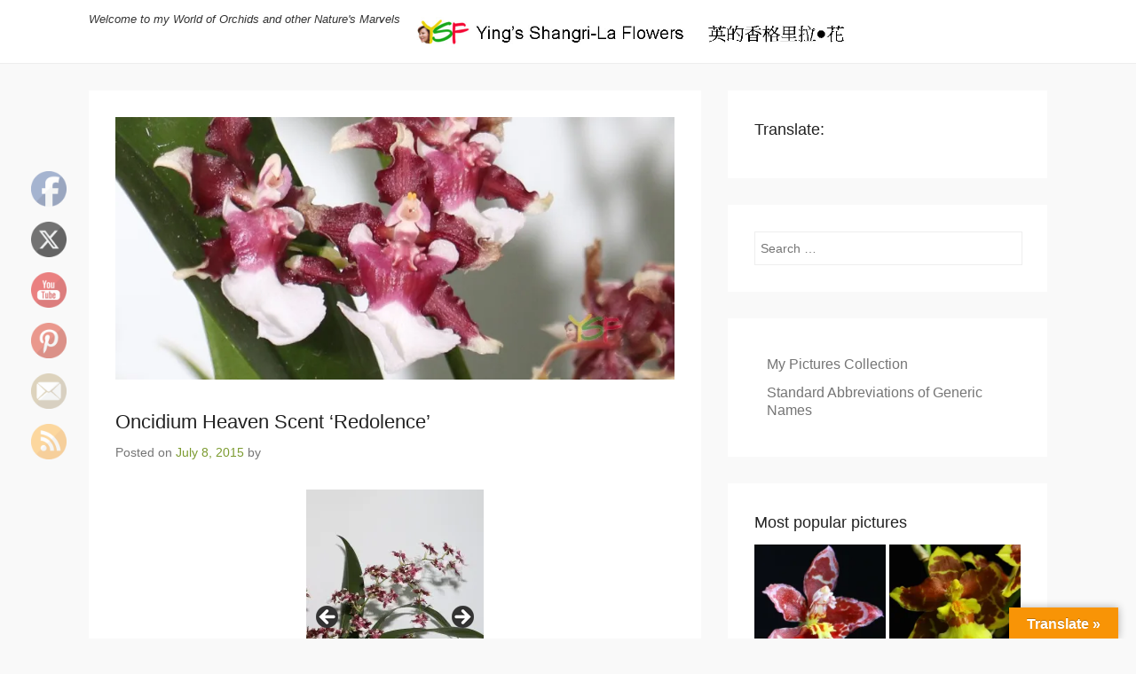

--- FILE ---
content_type: text/html; charset=UTF-8
request_url: https://yings.shangrila.flowers/oncidium-heaven-scent-redolence/
body_size: 21144
content:
<!DOCTYPE html>
<!--[if IE 6]>
<html id="ie6" lang="en-US">
<![endif]-->
<!--[if IE 7]>
<html id="ie7" lang="en-US">
<![endif]-->
<!--[if IE 8]>
<html id="ie8" lang="en-US">
<![endif]-->
<!--[if !(IE 6) | !(IE 7) | !(IE 8)  ]><!-->
<html lang="en-US">
<!--<![endif]-->
<head>
	<meta charset="UTF-8"/>
	<link rel="profile" href="http://gmpg.org/xfn/11"/>
	<link rel="pingback" href="https://yings.shangrila.flowers/xmlrpc.php"/>
	<!--[if lt IE 9]>
	<script src="https://yings.shangrila.flowers/wp-content/themes/adventurous-pro/js/html5.min.js"></script>
	<![endif]-->
<meta name='robots' content='index, follow, max-image-preview:large, max-snippet:-1, max-video-preview:-1'/>
	<style>img:is([sizes="auto" i], [sizes^="auto," i]) { contain-intrinsic-size: 3000px 1500px }</style>
	
            <script data-no-defer="1" data-ezscrex="false" data-cfasync="false" data-pagespeed-no-defer data-cookieconsent="ignore">var ctPublicFunctions={"_ajax_nonce":"b21079e32d","_rest_nonce":"32c972a32c","_ajax_url":"\/wp-admin\/admin-ajax.php","_rest_url":"https:\/\/yings.shangrila.flowers\/wp-json\/","data__cookies_type":"native","data__ajax_type":"rest","text__wait_for_decoding":"Decoding the contact data, let us a few seconds to finish. Anti-Spam by CleanTalk","cookiePrefix":"","wprocket_detected":false,"host_url":"yings.shangrila.flowers"}</script>
        
            <script data-no-defer="1" data-ezscrex="false" data-cfasync="false" data-pagespeed-no-defer data-cookieconsent="ignore">var ctPublic={"_ajax_nonce":"b21079e32d","settings__forms__check_internal":0,"settings__forms__check_external":"0","settings__forms__search_test":1,"settings__data__bot_detector_enabled":0,"blog_home":"https:\/\/yings.shangrila.flowers\/","pixel__setting":"0","pixel__enabled":false,"pixel__url":null,"data__email_check_before_post":1,"data__email_check_exist_post":0,"data__cookies_type":"native","data__key_is_ok":true,"data__visible_fields_required":true,"wl_brandname":"Anti-Spam by CleanTalk","wl_brandname_short":"CleanTalk","ct_checkjs_key":95701556,"emailEncoderPassKey":"651f8b5c9cf0c5d1f9947520cf8b8305","bot_detector_forms_excluded":"W10=","advancedCacheExists":false,"varnishCacheExists":false,"wc_ajax_add_to_cart":false}</script>
        <meta name="viewport" content="width=device-width, initial-scale=1.0">
	<!-- This site is optimized with the Yoast SEO plugin v23.8 - https://yoast.com/wordpress/plugins/seo/ -->
	<title>Oncidium Heaven Scent</title>
	<meta name="description" content="Oncidium Heaven Scent"/>
	<link rel="canonical" href="https://yings.shangrila.flowers/oncidium-heaven-scent-redolence/"/>
	<meta property="og:locale" content="en_US"/>
	<meta property="og:type" content="article"/>
	<meta property="og:title" content="Oncidium Heaven Scent"/>
	<meta property="og:description" content="Oncidium Heaven Scent"/>
	<meta property="og:url" content="https://yings.shangrila.flowers/oncidium-heaven-scent-redolence/"/>
	<meta property="og:site_name" content="Ying&#039;s Shangri-La Flowers"/>
	<meta property="article:published_time" content="2015-07-08T16:16:59+00:00"/>
	<meta property="article:modified_time" content="2015-10-03T15:04:52+00:00"/>
	<meta property="og:image" content="https://i0.wp.com/yings.shangrila.flowers/wp-content/uploads/2015/07/Oncidium-Heaven-Scent-Redolence.jpg?fit=800%2C376&ssl=1"/>
	<meta property="og:image:width" content="800"/>
	<meta property="og:image:height" content="376"/>
	<meta property="og:image:type" content="image/jpeg"/>
	<meta name="twitter:card" content="summary_large_image"/>
	<script type="application/ld+json" class="yoast-schema-graph">{"@context":"https://schema.org","@graph":[{"@type":"WebPage","@id":"https://yings.shangrila.flowers/oncidium-heaven-scent-redolence/","url":"https://yings.shangrila.flowers/oncidium-heaven-scent-redolence/","name":"Oncidium Heaven Scent","isPartOf":{"@id":"https://yings.shangrila.flowers/#website"},"primaryImageOfPage":{"@id":"https://yings.shangrila.flowers/oncidium-heaven-scent-redolence/#primaryimage"},"image":{"@id":"https://yings.shangrila.flowers/oncidium-heaven-scent-redolence/#primaryimage"},"thumbnailUrl":"https://i0.wp.com/yings.shangrila.flowers/wp-content/uploads/2015/07/Oncidium-Heaven-Scent-Redolence.jpg?fit=800%2C376&ssl=1","datePublished":"2015-07-08T16:16:59+00:00","dateModified":"2015-10-03T15:04:52+00:00","author":{"@id":""},"description":"Oncidium Heaven Scent","breadcrumb":{"@id":"https://yings.shangrila.flowers/oncidium-heaven-scent-redolence/#breadcrumb"},"inLanguage":"en-US","potentialAction":[{"@type":"ReadAction","target":["https://yings.shangrila.flowers/oncidium-heaven-scent-redolence/"]}]},{"@type":"ImageObject","inLanguage":"en-US","@id":"https://yings.shangrila.flowers/oncidium-heaven-scent-redolence/#primaryimage","url":"https://i0.wp.com/yings.shangrila.flowers/wp-content/uploads/2015/07/Oncidium-Heaven-Scent-Redolence.jpg?fit=800%2C376&ssl=1","contentUrl":"https://i0.wp.com/yings.shangrila.flowers/wp-content/uploads/2015/07/Oncidium-Heaven-Scent-Redolence.jpg?fit=800%2C376&ssl=1","width":800,"height":376,"caption":"Oncidium Heaven Scent 'Redolence'"},{"@type":"BreadcrumbList","@id":"https://yings.shangrila.flowers/oncidium-heaven-scent-redolence/#breadcrumb","itemListElement":[{"@type":"ListItem","position":1,"name":"Home","item":"https://yings.shangrila.flowers/"},{"@type":"ListItem","position":2,"name":"Oncidium Heaven Scent &#8216;Redolence&#8217;"}]},{"@type":"WebSite","@id":"https://yings.shangrila.flowers/#website","url":"https://yings.shangrila.flowers/","name":"Ying&#039;s Shangri-La Flowers","description":"Welcome to my World of Orchids and other Nature&#039;s Marvels","potentialAction":[{"@type":"SearchAction","target":{"@type":"EntryPoint","urlTemplate":"https://yings.shangrila.flowers/?s={search_term_string}"},"query-input":{"@type":"PropertyValueSpecification","valueRequired":true,"valueName":"search_term_string"}}],"inLanguage":"en-US"},{"@type":"Person","@id":"","url":"https://yings.shangrila.flowers/author/"}]}</script>
	<!-- / Yoast SEO plugin. -->


<link rel='dns-prefetch' href='//static.addtoany.com'/>
<link rel='dns-prefetch' href='//translate.google.com'/>
<link rel='dns-prefetch' href='//stats.wp.com'/>
<link rel='dns-prefetch' href='//maxcdn.bootstrapcdn.com'/>
<link rel='dns-prefetch' href='//v0.wordpress.com'/>
<link rel='dns-prefetch' href='//i0.wp.com'/>
<link rel='dns-prefetch' href='//widgets.wp.com'/>
<link rel='dns-prefetch' href='//s0.wp.com'/>
<link rel='dns-prefetch' href='//0.gravatar.com'/>
<link rel='dns-prefetch' href='//1.gravatar.com'/>
<link rel='dns-prefetch' href='//2.gravatar.com'/>
<link rel="alternate" type="application/rss+xml" title="Ying&#039;s Shangri-La Flowers &raquo; Feed" href="https://yings.shangrila.flowers/feed/"/>
<link rel="alternate" type="application/rss+xml" title="Ying&#039;s Shangri-La Flowers &raquo; Comments Feed" href="https://yings.shangrila.flowers/comments/feed/"/>
<link rel="alternate" type="application/rss+xml" title="Ying&#039;s Shangri-La Flowers &raquo; Oncidium Heaven Scent &#8216;Redolence&#8217; Comments Feed" href="https://yings.shangrila.flowers/oncidium-heaven-scent-redolence/feed/"/>
<script type="text/javascript">//<![CDATA[
window._wpemojiSettings={"baseUrl":"https:\/\/s.w.org\/images\/core\/emoji\/16.0.1\/72x72\/","ext":".png","svgUrl":"https:\/\/s.w.org\/images\/core\/emoji\/16.0.1\/svg\/","svgExt":".svg","source":{"concatemoji":"https:\/\/yings.shangrila.flowers\/wp-includes\/js\/wp-emoji-release.min.js?ver=88c4e4ad0b1b291944b8be5fa3f4a9e3"}};!function(s,n){var o,i,e;function c(e){try{var t={supportTests:e,timestamp:(new Date).valueOf()};sessionStorage.setItem(o,JSON.stringify(t))}catch(e){}}function p(e,t,n){e.clearRect(0,0,e.canvas.width,e.canvas.height),e.fillText(t,0,0);var t=new Uint32Array(e.getImageData(0,0,e.canvas.width,e.canvas.height).data),a=(e.clearRect(0,0,e.canvas.width,e.canvas.height),e.fillText(n,0,0),new Uint32Array(e.getImageData(0,0,e.canvas.width,e.canvas.height).data));return t.every(function(e,t){return e===a[t]})}function u(e,t){e.clearRect(0,0,e.canvas.width,e.canvas.height),e.fillText(t,0,0);for(var n=e.getImageData(16,16,1,1),a=0;a<n.data.length;a++)if(0!==n.data[a])return!1;return!0}function f(e,t,n,a){switch(t){case"flag":return n(e,"\ud83c\udff3\ufe0f\u200d\u26a7\ufe0f","\ud83c\udff3\ufe0f\u200b\u26a7\ufe0f")?!1:!n(e,"\ud83c\udde8\ud83c\uddf6","\ud83c\udde8\u200b\ud83c\uddf6")&&!n(e,"\ud83c\udff4\udb40\udc67\udb40\udc62\udb40\udc65\udb40\udc6e\udb40\udc67\udb40\udc7f","\ud83c\udff4\u200b\udb40\udc67\u200b\udb40\udc62\u200b\udb40\udc65\u200b\udb40\udc6e\u200b\udb40\udc67\u200b\udb40\udc7f");case"emoji":return!a(e,"\ud83e\udedf")}return!1}function g(e,t,n,a){var r="undefined"!=typeof WorkerGlobalScope&&self instanceof WorkerGlobalScope?new OffscreenCanvas(300,150):s.createElement("canvas"),o=r.getContext("2d",{willReadFrequently:!0}),i=(o.textBaseline="top",o.font="600 32px Arial",{});return e.forEach(function(e){i[e]=t(o,e,n,a)}),i}function t(e){var t=s.createElement("script");t.src=e,t.defer=!0,s.head.appendChild(t)}"undefined"!=typeof Promise&&(o="wpEmojiSettingsSupports",i=["flag","emoji"],n.supports={everything:!0,everythingExceptFlag:!0},e=new Promise(function(e){s.addEventListener("DOMContentLoaded",e,{once:!0})}),new Promise(function(t){var n=function(){try{var e=JSON.parse(sessionStorage.getItem(o));if("object"==typeof e&&"number"==typeof e.timestamp&&(new Date).valueOf()<e.timestamp+604800&&"object"==typeof e.supportTests)return e.supportTests}catch(e){}return null}();if(!n){if("undefined"!=typeof Worker&&"undefined"!=typeof OffscreenCanvas&&"undefined"!=typeof URL&&URL.createObjectURL&&"undefined"!=typeof Blob)try{var e="postMessage("+g.toString()+"("+[JSON.stringify(i),f.toString(),p.toString(),u.toString()].join(",")+"));",a=new Blob([e],{type:"text/javascript"}),r=new Worker(URL.createObjectURL(a),{name:"wpTestEmojiSupports"});return void(r.onmessage=function(e){c(n=e.data),r.terminate(),t(n)})}catch(e){}c(n=g(i,f,p,u))}t(n)}).then(function(e){for(var t in e)n.supports[t]=e[t],n.supports.everything=n.supports.everything&&n.supports[t],"flag"!==t&&(n.supports.everythingExceptFlag=n.supports.everythingExceptFlag&&n.supports[t]);n.supports.everythingExceptFlag=n.supports.everythingExceptFlag&&!n.supports.flag,n.DOMReady=!1,n.readyCallback=function(){n.DOMReady=!0}}).then(function(){return e}).then(function(){var e;n.supports.everything||(n.readyCallback(),(e=n.source||{}).concatemoji?t(e.concatemoji):e.wpemoji&&e.twemoji&&(t(e.twemoji),t(e.wpemoji)))}))}((window,document),window._wpemojiSettings);
//]]></script>
<link rel='stylesheet' id='dashicons-css' href='https://yings.shangrila.flowers/wp-includes/css/dashicons.min.css?ver=88c4e4ad0b1b291944b8be5fa3f4a9e3' type='text/css' media='all'/>
<link rel='stylesheet' id='thickbox-css' href='https://yings.shangrila.flowers/wp-includes/js/thickbox/thickbox.css?ver=88c4e4ad0b1b291944b8be5fa3f4a9e3' type='text/css' media='all'/>
<style id='wp-emoji-styles-inline-css' type='text/css'>

	img.wp-smiley, img.emoji {
		display: inline !important;
		border: none !important;
		box-shadow: none !important;
		height: 1em !important;
		width: 1em !important;
		margin: 0 0.07em !important;
		vertical-align: -0.1em !important;
		background: none !important;
		padding: 0 !important;
	}
</style>
<link rel='stylesheet' id='wp-block-library-css' href='https://yings.shangrila.flowers/wp-includes/css/dist/block-library/style.min.css?ver=88c4e4ad0b1b291944b8be5fa3f4a9e3' type='text/css' media='all'/>
<style id='classic-theme-styles-inline-css' type='text/css'>
/*! This file is auto-generated */
.wp-block-button__link{color:#fff;background-color:#32373c;border-radius:9999px;box-shadow:none;text-decoration:none;padding:calc(.667em + 2px) calc(1.333em + 2px);font-size:1.125em}.wp-block-file__button{background:#32373c;color:#fff;text-decoration:none}
</style>
<style id='search-meter-recent-searches-style-inline-css' type='text/css'>
.wp-block-search-meter-recent-searches>h2{margin-block-end:0;margin-block-start:0}.wp-block-search-meter-recent-searches>ul{list-style:none;padding-left:0}

</style>
<style id='search-meter-popular-searches-style-inline-css' type='text/css'>
.wp-block-search-meter-popular-searches>h2{margin-block-end:0;margin-block-start:0}.wp-block-search-meter-popular-searches>ul{list-style:none;padding-left:0}

</style>
<link rel='stylesheet' id='mediaelement-css' href='https://yings.shangrila.flowers/wp-includes/js/mediaelement/mediaelementplayer-legacy.min.css?ver=4.2.17' type='text/css' media='all'/>
<link rel='stylesheet' id='wp-mediaelement-css' href='https://yings.shangrila.flowers/wp-includes/js/mediaelement/wp-mediaelement.min.css?ver=88c4e4ad0b1b291944b8be5fa3f4a9e3' type='text/css' media='all'/>
<style id='jetpack-sharing-buttons-style-inline-css' type='text/css'>
.jetpack-sharing-buttons__services-list{display:flex;flex-direction:row;flex-wrap:wrap;gap:0;list-style-type:none;margin:5px;padding:0}.jetpack-sharing-buttons__services-list.has-small-icon-size{font-size:12px}.jetpack-sharing-buttons__services-list.has-normal-icon-size{font-size:16px}.jetpack-sharing-buttons__services-list.has-large-icon-size{font-size:24px}.jetpack-sharing-buttons__services-list.has-huge-icon-size{font-size:36px}@media print{.jetpack-sharing-buttons__services-list{display:none!important}}.editor-styles-wrapper .wp-block-jetpack-sharing-buttons{gap:0;padding-inline-start:0}ul.jetpack-sharing-buttons__services-list.has-background{padding:1.25em 2.375em}
</style>
<style id='global-styles-inline-css' type='text/css'>
:root{--wp--preset--aspect-ratio--square: 1;--wp--preset--aspect-ratio--4-3: 4/3;--wp--preset--aspect-ratio--3-4: 3/4;--wp--preset--aspect-ratio--3-2: 3/2;--wp--preset--aspect-ratio--2-3: 2/3;--wp--preset--aspect-ratio--16-9: 16/9;--wp--preset--aspect-ratio--9-16: 9/16;--wp--preset--color--black: #000000;--wp--preset--color--cyan-bluish-gray: #abb8c3;--wp--preset--color--white: #ffffff;--wp--preset--color--pale-pink: #f78da7;--wp--preset--color--vivid-red: #cf2e2e;--wp--preset--color--luminous-vivid-orange: #ff6900;--wp--preset--color--luminous-vivid-amber: #fcb900;--wp--preset--color--light-green-cyan: #7bdcb5;--wp--preset--color--vivid-green-cyan: #00d084;--wp--preset--color--pale-cyan-blue: #8ed1fc;--wp--preset--color--vivid-cyan-blue: #0693e3;--wp--preset--color--vivid-purple: #9b51e0;--wp--preset--gradient--vivid-cyan-blue-to-vivid-purple: linear-gradient(135deg,rgba(6,147,227,1) 0%,rgb(155,81,224) 100%);--wp--preset--gradient--light-green-cyan-to-vivid-green-cyan: linear-gradient(135deg,rgb(122,220,180) 0%,rgb(0,208,130) 100%);--wp--preset--gradient--luminous-vivid-amber-to-luminous-vivid-orange: linear-gradient(135deg,rgba(252,185,0,1) 0%,rgba(255,105,0,1) 100%);--wp--preset--gradient--luminous-vivid-orange-to-vivid-red: linear-gradient(135deg,rgba(255,105,0,1) 0%,rgb(207,46,46) 100%);--wp--preset--gradient--very-light-gray-to-cyan-bluish-gray: linear-gradient(135deg,rgb(238,238,238) 0%,rgb(169,184,195) 100%);--wp--preset--gradient--cool-to-warm-spectrum: linear-gradient(135deg,rgb(74,234,220) 0%,rgb(151,120,209) 20%,rgb(207,42,186) 40%,rgb(238,44,130) 60%,rgb(251,105,98) 80%,rgb(254,248,76) 100%);--wp--preset--gradient--blush-light-purple: linear-gradient(135deg,rgb(255,206,236) 0%,rgb(152,150,240) 100%);--wp--preset--gradient--blush-bordeaux: linear-gradient(135deg,rgb(254,205,165) 0%,rgb(254,45,45) 50%,rgb(107,0,62) 100%);--wp--preset--gradient--luminous-dusk: linear-gradient(135deg,rgb(255,203,112) 0%,rgb(199,81,192) 50%,rgb(65,88,208) 100%);--wp--preset--gradient--pale-ocean: linear-gradient(135deg,rgb(255,245,203) 0%,rgb(182,227,212) 50%,rgb(51,167,181) 100%);--wp--preset--gradient--electric-grass: linear-gradient(135deg,rgb(202,248,128) 0%,rgb(113,206,126) 100%);--wp--preset--gradient--midnight: linear-gradient(135deg,rgb(2,3,129) 0%,rgb(40,116,252) 100%);--wp--preset--font-size--small: 13px;--wp--preset--font-size--medium: 20px;--wp--preset--font-size--large: 36px;--wp--preset--font-size--x-large: 42px;--wp--preset--spacing--20: 0.44rem;--wp--preset--spacing--30: 0.67rem;--wp--preset--spacing--40: 1rem;--wp--preset--spacing--50: 1.5rem;--wp--preset--spacing--60: 2.25rem;--wp--preset--spacing--70: 3.38rem;--wp--preset--spacing--80: 5.06rem;--wp--preset--shadow--natural: 6px 6px 9px rgba(0, 0, 0, 0.2);--wp--preset--shadow--deep: 12px 12px 50px rgba(0, 0, 0, 0.4);--wp--preset--shadow--sharp: 6px 6px 0px rgba(0, 0, 0, 0.2);--wp--preset--shadow--outlined: 6px 6px 0px -3px rgba(255, 255, 255, 1), 6px 6px rgba(0, 0, 0, 1);--wp--preset--shadow--crisp: 6px 6px 0px rgba(0, 0, 0, 1);}:where(.is-layout-flex){gap: 0.5em;}:where(.is-layout-grid){gap: 0.5em;}body .is-layout-flex{display: flex;}.is-layout-flex{flex-wrap: wrap;align-items: center;}.is-layout-flex > :is(*, div){margin: 0;}body .is-layout-grid{display: grid;}.is-layout-grid > :is(*, div){margin: 0;}:where(.wp-block-columns.is-layout-flex){gap: 2em;}:where(.wp-block-columns.is-layout-grid){gap: 2em;}:where(.wp-block-post-template.is-layout-flex){gap: 1.25em;}:where(.wp-block-post-template.is-layout-grid){gap: 1.25em;}.has-black-color{color: var(--wp--preset--color--black) !important;}.has-cyan-bluish-gray-color{color: var(--wp--preset--color--cyan-bluish-gray) !important;}.has-white-color{color: var(--wp--preset--color--white) !important;}.has-pale-pink-color{color: var(--wp--preset--color--pale-pink) !important;}.has-vivid-red-color{color: var(--wp--preset--color--vivid-red) !important;}.has-luminous-vivid-orange-color{color: var(--wp--preset--color--luminous-vivid-orange) !important;}.has-luminous-vivid-amber-color{color: var(--wp--preset--color--luminous-vivid-amber) !important;}.has-light-green-cyan-color{color: var(--wp--preset--color--light-green-cyan) !important;}.has-vivid-green-cyan-color{color: var(--wp--preset--color--vivid-green-cyan) !important;}.has-pale-cyan-blue-color{color: var(--wp--preset--color--pale-cyan-blue) !important;}.has-vivid-cyan-blue-color{color: var(--wp--preset--color--vivid-cyan-blue) !important;}.has-vivid-purple-color{color: var(--wp--preset--color--vivid-purple) !important;}.has-black-background-color{background-color: var(--wp--preset--color--black) !important;}.has-cyan-bluish-gray-background-color{background-color: var(--wp--preset--color--cyan-bluish-gray) !important;}.has-white-background-color{background-color: var(--wp--preset--color--white) !important;}.has-pale-pink-background-color{background-color: var(--wp--preset--color--pale-pink) !important;}.has-vivid-red-background-color{background-color: var(--wp--preset--color--vivid-red) !important;}.has-luminous-vivid-orange-background-color{background-color: var(--wp--preset--color--luminous-vivid-orange) !important;}.has-luminous-vivid-amber-background-color{background-color: var(--wp--preset--color--luminous-vivid-amber) !important;}.has-light-green-cyan-background-color{background-color: var(--wp--preset--color--light-green-cyan) !important;}.has-vivid-green-cyan-background-color{background-color: var(--wp--preset--color--vivid-green-cyan) !important;}.has-pale-cyan-blue-background-color{background-color: var(--wp--preset--color--pale-cyan-blue) !important;}.has-vivid-cyan-blue-background-color{background-color: var(--wp--preset--color--vivid-cyan-blue) !important;}.has-vivid-purple-background-color{background-color: var(--wp--preset--color--vivid-purple) !important;}.has-black-border-color{border-color: var(--wp--preset--color--black) !important;}.has-cyan-bluish-gray-border-color{border-color: var(--wp--preset--color--cyan-bluish-gray) !important;}.has-white-border-color{border-color: var(--wp--preset--color--white) !important;}.has-pale-pink-border-color{border-color: var(--wp--preset--color--pale-pink) !important;}.has-vivid-red-border-color{border-color: var(--wp--preset--color--vivid-red) !important;}.has-luminous-vivid-orange-border-color{border-color: var(--wp--preset--color--luminous-vivid-orange) !important;}.has-luminous-vivid-amber-border-color{border-color: var(--wp--preset--color--luminous-vivid-amber) !important;}.has-light-green-cyan-border-color{border-color: var(--wp--preset--color--light-green-cyan) !important;}.has-vivid-green-cyan-border-color{border-color: var(--wp--preset--color--vivid-green-cyan) !important;}.has-pale-cyan-blue-border-color{border-color: var(--wp--preset--color--pale-cyan-blue) !important;}.has-vivid-cyan-blue-border-color{border-color: var(--wp--preset--color--vivid-cyan-blue) !important;}.has-vivid-purple-border-color{border-color: var(--wp--preset--color--vivid-purple) !important;}.has-vivid-cyan-blue-to-vivid-purple-gradient-background{background: var(--wp--preset--gradient--vivid-cyan-blue-to-vivid-purple) !important;}.has-light-green-cyan-to-vivid-green-cyan-gradient-background{background: var(--wp--preset--gradient--light-green-cyan-to-vivid-green-cyan) !important;}.has-luminous-vivid-amber-to-luminous-vivid-orange-gradient-background{background: var(--wp--preset--gradient--luminous-vivid-amber-to-luminous-vivid-orange) !important;}.has-luminous-vivid-orange-to-vivid-red-gradient-background{background: var(--wp--preset--gradient--luminous-vivid-orange-to-vivid-red) !important;}.has-very-light-gray-to-cyan-bluish-gray-gradient-background{background: var(--wp--preset--gradient--very-light-gray-to-cyan-bluish-gray) !important;}.has-cool-to-warm-spectrum-gradient-background{background: var(--wp--preset--gradient--cool-to-warm-spectrum) !important;}.has-blush-light-purple-gradient-background{background: var(--wp--preset--gradient--blush-light-purple) !important;}.has-blush-bordeaux-gradient-background{background: var(--wp--preset--gradient--blush-bordeaux) !important;}.has-luminous-dusk-gradient-background{background: var(--wp--preset--gradient--luminous-dusk) !important;}.has-pale-ocean-gradient-background{background: var(--wp--preset--gradient--pale-ocean) !important;}.has-electric-grass-gradient-background{background: var(--wp--preset--gradient--electric-grass) !important;}.has-midnight-gradient-background{background: var(--wp--preset--gradient--midnight) !important;}.has-small-font-size{font-size: var(--wp--preset--font-size--small) !important;}.has-medium-font-size{font-size: var(--wp--preset--font-size--medium) !important;}.has-large-font-size{font-size: var(--wp--preset--font-size--large) !important;}.has-x-large-font-size{font-size: var(--wp--preset--font-size--x-large) !important;}
:where(.wp-block-post-template.is-layout-flex){gap: 1.25em;}:where(.wp-block-post-template.is-layout-grid){gap: 1.25em;}
:where(.wp-block-columns.is-layout-flex){gap: 2em;}:where(.wp-block-columns.is-layout-grid){gap: 2em;}
:root :where(.wp-block-pullquote){font-size: 1.5em;line-height: 1.6;}
</style>
<link rel='stylesheet' id='ct_public_css-css' href='https://yings.shangrila.flowers/wp-content/plugins/cleantalk-spam-protect/css/cleantalk-public.min.css?ver=6.44' type='text/css' media='all'/>
<link rel='stylesheet' id='ct_email_decoder_css-css' href='https://yings.shangrila.flowers/wp-content/plugins/cleantalk-spam-protect/css/cleantalk-email-decoder.min.css?ver=6.44' type='text/css' media='all'/>
<link rel='stylesheet' id='eeb-css-frontend-css' href='https://yings.shangrila.flowers/wp-content/plugins/email-encoder-bundle/core/includes/assets/css/style.css?ver=241108-202232' type='text/css' media='all'/>
<link rel='stylesheet' id='google-language-translator-css' href='https://yings.shangrila.flowers/wp-content/plugins/google-language-translator/css/style.css?ver=6.0.20' type='text/css' media=''/>
<link rel='stylesheet' id='glt-toolbar-styles-css' href='https://yings.shangrila.flowers/wp-content/plugins/google-language-translator/css/toolbar.css?ver=6.0.20' type='text/css' media=''/>
<link rel='stylesheet' id='navgococss-css' href='https://yings.shangrila.flowers/wp-content/plugins/navgoco-menu/css/navgoco.css?ver=0.2.1' type='text/css' media='all'/>
<link rel='stylesheet' id='fontawesome-css' href='//maxcdn.bootstrapcdn.com/font-awesome/4.4.0/css/font-awesome.min.css?ver=4.4.0' type='text/css' media='all'/>
<link rel='stylesheet' id='SFSImainCss-css' href='https://yings.shangrila.flowers/wp-content/plugins/ultimate-social-media-icons/css/sfsi-style.css?ver=2.9.6' type='text/css' media='all'/>
<link rel='stylesheet' id='disable_sfsi-css' href='https://yings.shangrila.flowers/wp-content/plugins/ultimate-social-media-icons/css/disable_sfsi.css?ver=88c4e4ad0b1b291944b8be5fa3f4a9e3' type='text/css' media='all'/>
<link rel='stylesheet' id='jetpack_likes-css' href='https://yings.shangrila.flowers/wp-content/plugins/jetpack/modules/likes/style.css?ver=14.0' type='text/css' media='all'/>
<link rel='stylesheet' id='adventurous-css' href='https://yings.shangrila.flowers/wp-content/themes/adventurous-pro/style.css' type='text/css' media='all'/>
<link rel='stylesheet' id='genericons-css' href='https://yings.shangrila.flowers/wp-content/plugins/jetpack/_inc/genericons/genericons/genericons.css?ver=3.1' type='text/css' media='all'/>
<link rel='stylesheet' id='adventurous-responsive-css' href='https://yings.shangrila.flowers/wp-content/themes/adventurous-pro/css/responsive.css?ver=88c4e4ad0b1b291944b8be5fa3f4a9e3' type='text/css' media='all'/>
<link rel='stylesheet' id='jetpack-subscriptions-css' href='https://yings.shangrila.flowers/wp-content/plugins/jetpack/modules/subscriptions/subscriptions.css?ver=14.0' type='text/css' media='all'/>
<link rel='stylesheet' id='jetpack-top-posts-widget-css' href='https://yings.shangrila.flowers/wp-content/plugins/jetpack/modules/widgets/top-posts/style.css?ver=20141013' type='text/css' media='all'/>
<link rel='stylesheet' id='addtoany-css' href='https://yings.shangrila.flowers/wp-content/plugins/add-to-any/addtoany.min.css?ver=1.16' type='text/css' media='all'/>
<link rel='stylesheet' id='__EPYT__style-css' href='https://yings.shangrila.flowers/wp-content/plugins/youtube-embed-plus/styles/ytprefs.min.css?ver=14.2.4' type='text/css' media='all'/>
<style id='__EPYT__style-inline-css' type='text/css'>

                .epyt-gallery-thumb {
                        width: 33.333%;
                }
                
</style>
<script type="text/javascript" src="https://yings.shangrila.flowers/wp-includes/js/jquery/jquery.min.js?ver=3.7.1" id="jquery-core-js"></script>
<script type="text/javascript" src="https://yings.shangrila.flowers/wp-includes/js/jquery/jquery-migrate.min.js?ver=3.4.1" id="jquery-migrate-js"></script>
<script type="text/javascript" id="addtoany-core-js-before">//<![CDATA[
window.a2a_config=window.a2a_config||{};a2a_config.callbacks=[];a2a_config.overlays=[];a2a_config.templates={};
//]]></script>
<script type="text/javascript" defer src="https://static.addtoany.com/menu/page.js" id="addtoany-core-js"></script>
<script type="text/javascript" defer src="https://yings.shangrila.flowers/wp-content/plugins/add-to-any/addtoany.min.js?ver=1.1" id="addtoany-jquery-js"></script>
<script type="text/javascript" data-pagespeed-no-defer src="https://yings.shangrila.flowers/wp-content/plugins/cleantalk-spam-protect/js/apbct-public-bundle.min.js?ver=6.44" id="ct_public_functions-js"></script>
<script type="text/javascript" src="https://yings.shangrila.flowers/wp-content/plugins/email-encoder-bundle/core/includes/assets/js/custom.js?ver=241108-202232" id="eeb-js-frontend-js"></script>
<script type="text/javascript" id="image-watermark-no-right-click-js-before">//<![CDATA[
var iwArgsNoRightClick={"rightclick":"Y","draganddrop":"Y"};
//]]></script>
<script type="text/javascript" src="https://yings.shangrila.flowers/wp-content/plugins/image-watermark/js/no-right-click.js?ver=1.7.4" id="image-watermark-no-right-click-js"></script>
<script type="text/javascript" src="https://yings.shangrila.flowers/wp-content/plugins/navgoco-menu/js/jquery.navgoco.js?ver=0.2.1" id="navgocojs-js"></script>
<script type="text/javascript" id="navgoco-init-js-extra">//<![CDATA[
var navgocoVars={"ng_navgo":{"ng_menu_selection":"#menu-menu","ng_menu_accordion":false,"ng_menu_html_carat":"","ng_slide_easing":"linear","ng_slide_duration":400,"ng_menu_save":false}};
//]]></script>
<script type="text/javascript" src="https://yings.shangrila.flowers/wp-content/plugins/navgoco-menu/js/navgoco-init.js?ver=1.0.0" id="navgoco-init-js"></script>
<script type="text/javascript" id="__ytprefs__-js-extra">//<![CDATA[
var _EPYT_={"ajaxurl":"https:\/\/yings.shangrila.flowers\/wp-admin\/admin-ajax.php","security":"94ff04db7e","gallery_scrolloffset":"20","eppathtoscripts":"https:\/\/yings.shangrila.flowers\/wp-content\/plugins\/youtube-embed-plus\/scripts\/","eppath":"https:\/\/yings.shangrila.flowers\/wp-content\/plugins\/youtube-embed-plus\/","epresponsiveselector":"[\"iframe.__youtube_prefs_widget__\"]","epdovol":"1","version":"14.2.4","evselector":"iframe.__youtube_prefs__[src], iframe[src*=\"youtube.com\/embed\/\"], iframe[src*=\"youtube-nocookie.com\/embed\/\"]","ajax_compat":"","maxres_facade":"eager","ytapi_load":"light","pause_others":"","stopMobileBuffer":"1","facade_mode":"","not_live_on_channel":""};
//]]></script>
<script type="text/javascript" src="https://yings.shangrila.flowers/wp-content/plugins/youtube-embed-plus/scripts/ytprefs.min.js?ver=14.2.4" id="__ytprefs__-js"></script>
<link rel="https://api.w.org/" href="https://yings.shangrila.flowers/wp-json/"/><link rel="alternate" title="JSON" type="application/json" href="https://yings.shangrila.flowers/wp-json/wp/v2/posts/117"/><link rel="EditURI" type="application/rsd+xml" title="RSD" href="https://yings.shangrila.flowers/xmlrpc.php?rsd"/>

<link rel='shortlink' href='https://wp.me/p6tfmP-1T'/>
<link rel="alternate" title="oEmbed (JSON)" type="application/json+oembed" href="https://yings.shangrila.flowers/wp-json/oembed/1.0/embed?url=https%3A%2F%2Fyings.shangrila.flowers%2Foncidium-heaven-scent-redolence%2F"/>
<link rel="alternate" title="oEmbed (XML)" type="text/xml+oembed" href="https://yings.shangrila.flowers/wp-json/oembed/1.0/embed?url=https%3A%2F%2Fyings.shangrila.flowers%2Foncidium-heaven-scent-redolence%2F&#038;format=xml"/>
<style>#google_language_translator a{display:none!important;}div.skiptranslate.goog-te-gadget{display:inline!important;}.goog-te-gadget{color:transparent!important;}.goog-te-gadget{font-size:0px!important;}.goog-branding{display:none;}.goog-tooltip{display: none!important;}.goog-tooltip:hover{display: none!important;}.goog-text-highlight{background-color:transparent!important;border:none!important;box-shadow:none!important;}#google_language_translator select.goog-te-combo{color:#32373c;}div.skiptranslate{display:none!important;}body{top:0px!important;}#goog-gt-{display:none!important;}font font{background-color:transparent!important;box-shadow:none!important;position:initial!important;}#glt-translate-trigger > span{color:#ffffff;}#glt-translate-trigger{background:#f89406;}</style><meta name="follow.[base64]" content="06YxRCTZydKwCxw5MzsG"/>	<style>img#wpstats{display:none}</style>
		<link rel="shortcut icon" href="https://yings.shangrila.flowers/wp-content/uploads/2015/09/YSF_Logo.png" type="image/x-icon"/><meta name="google-site-verification" content="4/Y1E7f_FcVvr0Kxzgha3jUS26VnZlE8U5Ax2oJcHnni8"/>
<!-- refreshing cache --><style type="text/css">.recentcomments a{display:inline !important;padding:0 !important;margin:0 !important;}</style><link rel="stylesheet" href="https://yings.shangrila.flowers/wp-content/plugins/media-library-gallery/media-library-gallery.css" type="text/css" media="screen"/></head>

<body class="wp-singular post-template-default single single-post postid-117 single-format-standard wp-theme-adventurous-pro sfsi_actvite_theme_default group-blog right-sidebar content-full">


<div id="page" class="hfeed site">

	 
     
	<header id="masthead">
    
    	        
    	<div id="hgroup-wrap" class="container">
        
       		<div id="header-left">
		<div id="hgroup" class="logo-enable logo-right">
			<h1 id="site-title" class="assistive-text">
				<a href="https://yings.shangrila.flowers/" title="Ying&#039;s Shangri-La Flowers" rel="home">Ying&#039;s Shangri-La Flowers</a>
			</h1>
			<h2 id="site-description" class="enable-tagline"> Welcome to my World of Orchids and other Nature&#039;s Marvels</h2>
		</div><!-- #hgroup -->
			<div id="site-logo">
            	<a href="https://yings.shangrila.flowers/" title="Ying&#039;s Shangri-La Flowers"><img src="https://yings.shangrila.flowers/wp-content/uploads/2015/09/YingLogo.jpg" alt="Ying&#039;s Shangri-La Flowers"/>
				</a>
			</div><!-- #site-logo -->	</div><!-- #header-left"> -->
 
<div id="header-right" class="header-sidebar widget-area"></div><!-- #header-right .widget-area -->             
        </div><!-- #hgroup-wrap -->
        
                
	</header><!-- #masthead .site-header -->
    
	 
    
    <div id="main-wrapper">
		<!-- Disable Header Image -->    
        
		<div id="main"> 
                 
			<div id="content-sidebar" class="container"> 

		<div id="primary" class="content-area">
			<div id="content" class="site-content" role="main">

			
					<nav role="navigation" id="nav-above" class="site-navigation post-navigation">
		<h1 class="assistive-text">Post navigation</h1>

	
		<div class="nav-previous"><a href="https://yings.shangrila.flowers/phalaenopsis-hybrid-light-pink/" rel="prev"><span class="meta-nav">&larr;</span> Phalaenopsis Hybrid (Light pink)</a></div>		<div class="nav-next"><a href="https://yings.shangrila.flowers/phalaenopsis-hybrid-big-red-spots-on-yellow/" rel="next">Phalaenopsis Hybrid (Big red spots on yellow) <span class="meta-nav">&rarr;</span></a></div>
	
	</nav><!-- #nav-above -->
	
				
<article id="post-117" class="post-117 post type-post status-publish format-standard has-post-thumbnail hentry category-orchids tag-oncidium">

    		<figure class="featured-image">
            <a href="https://yings.shangrila.flowers/oncidium-heaven-scent-redolence/" title="Permalink to Oncidium Heaven Scent &#8216;Redolence&#8217;">
                <img width="800" height="376" src="https://i0.wp.com/yings.shangrila.flowers/wp-content/uploads/2015/07/Oncidium-Heaven-Scent-Redolence.jpg?resize=800%2C376&amp;ssl=1" class="attachment-slider size-slider wp-post-image" alt="Oncidium Heaven Scent &#039;Redolence&#039;" decoding="async" srcset="https://i0.wp.com/yings.shangrila.flowers/wp-content/uploads/2015/07/Oncidium-Heaven-Scent-Redolence.jpg?w=800&amp;ssl=1 800w, https://i0.wp.com/yings.shangrila.flowers/wp-content/uploads/2015/07/Oncidium-Heaven-Scent-Redolence.jpg?resize=300%2C141&amp;ssl=1 300w" sizes="(max-width: 800px) 100vw, 800px"/>			</a>
        </figure>
   	    
    <div class="entry-container">
    
		<header class="entry-header">
    		<h1 class="entry-title"><a href="https://yings.shangrila.flowers/oncidium-heaven-scent-redolence/" title="Permalink to Oncidium Heaven Scent &#8216;Redolence&#8217;" rel="bookmark">Oncidium Heaven Scent &#8216;Redolence&#8217;</a></h1>
                            <div class="entry-meta">
                    <span class="on-date">Posted on <a href="https://yings.shangrila.flowers/oncidium-heaven-scent-redolence/" title="12:16 pm" rel="bookmark"><time class="entry-date" datetime="2015-07-08T12:16:59-04:00">July 8, 2015</time></a></span><span class="by-author"> by <span class="author vcard"><a class="url fn n" href="https://yings.shangrila.flowers/author/" title="View all posts by " rel="author"></a></span></span>                </div><!-- .entry-meta -->
            		</header><!-- .entry-header -->

        <div class="entry-content">
            <h2 style="text-align: left;"><div id="metaslider-id-116" style="max-width: 200px; margin: 0 auto;" class="ml-slider-3-92-1 metaslider metaslider-flex metaslider-116 ml-slider ml-slider-lightbox-1-13-2 no-active-lightbox ms-theme-default" role="region" aria-roledescription="Slideshow" aria-label="Oncidium Heaven Scent &#039;Redolence&#039;">
    <div id="metaslider_container_116">
        <div id="metaslider_116" class="flexslider">
            <ul class='slides'>
                <li style="display: block; width: 100%;" class="slide-769 ms-image " aria-roledescription="slide" aria-label="slide-769"><a href="https://i0.wp.com/yings.shangrila.flowers/wp-content/uploads/2015/09/Oncidium-Heaven-Scent-Redolence-1.jpg?ssl=1" target="_self" class="metaslider_image_link"><img data-recalc-dims="1" decoding="async" src="https://i0.wp.com/yings.shangrila.flowers/wp-content/uploads/2015/09/Oncidium-Heaven-Scent-Redolence-1.jpg?resize=200%2C300&#038;ssl=1" height="300" width="200" alt="Oncidium Heaven Scent &#039;Redolence&#039;" class="slider-116 slide-769" title="Oncidium Heaven Scent &#039;Redolence&#039;"/></a></li>
                <li style="display: none; width: 100%;" class="slide-772 ms-image " aria-roledescription="slide" aria-label="slide-772"><a href="https://i0.wp.com/yings.shangrila.flowers/wp-content/uploads/2015/09/Oncidium-Heaven-Scent-Redolence-4.jpg?ssl=1" target="_self" class="metaslider_image_link"><img data-recalc-dims="1" loading="lazy" decoding="async" src="https://i0.wp.com/yings.shangrila.flowers/wp-content/uploads/2015/09/Oncidium-Heaven-Scent-Redolence-4.jpg?resize=200%2C300&#038;ssl=1" height="300" width="200" alt="Oncidium Heaven Scent &#039;Redolence&#039;" class="slider-116 slide-772" title="Oncidium Heaven Scent &#039;Redolence&#039;"/></a></li>
                <li style="display: none; width: 100%;" class="slide-770 ms-image " aria-roledescription="slide" aria-label="slide-770"><a href="https://i0.wp.com/yings.shangrila.flowers/wp-content/uploads/2015/09/Oncidium-Heaven-Scent-Redolence-2.jpg?ssl=1" target="_self" class="metaslider_image_link"><img data-recalc-dims="1" loading="lazy" decoding="async" src="https://i0.wp.com/yings.shangrila.flowers/wp-content/uploads/2015/09/Oncidium-Heaven-Scent-Redolence-2.jpg?resize=200%2C300&#038;ssl=1" height="300" width="200" alt="Oncidium Heaven Scent &#039;Redolence&#039;" class="slider-116 slide-770" title="Oncidium Heaven Scent &#039;Redolence&#039;"/></a></li>
                <li style="display: none; width: 100%;" class="slide-771 ms-image " aria-roledescription="slide" aria-label="slide-771"><a href="https://i0.wp.com/yings.shangrila.flowers/wp-content/uploads/2015/09/Oncidium-Heaven-Scent-Redolence-3.jpg?ssl=1" target="_self" class="metaslider_image_link"><img data-recalc-dims="1" loading="lazy" decoding="async" src="https://i0.wp.com/yings.shangrila.flowers/wp-content/uploads/2015/09/Oncidium-Heaven-Scent-Redolence-3.jpg?resize=200%2C300&#038;ssl=1" height="300" width="200" alt="Oncidium Heaven Scent &#039;Redolence&#039;" class="slider-116 slide-771" title="Oncidium Heaven Scent &#039;Redolence&#039;"/></a></li>
            </ul>
        </div>
        
    </div>
</div></h2>
<h2 style="text-align: left;">Name : Oncidium Heaven Scent</h2>
<h2 style="text-align: left;"><span lang="en">Variety </span>: Redolence</h2>
<h4>Blooming :</h4>
<h4>Fragrance : Yes</h4>
<h4><span lang="en">Acquired : </span><span lang="en">Orchidophilia Ottawa 2015</span></h4>
<h4 class="tw-data-text vk_txt tw-ta tw-text-large" dir="ltr" data-placeholder="Translation"><span lang="en">Comments : </span></h4>
<h2 style="text-align: left;"></h2>
<div class="addtoany_share_save_container addtoany_content addtoany_content_bottom"><div class="a2a_kit a2a_kit_size_32 addtoany_list" data-a2a-url="https://yings.shangrila.flowers/oncidium-heaven-scent-redolence/" data-a2a-title="Oncidium Heaven Scent ‘Redolence’"><a class="a2a_button_facebook" href="https://www.addtoany.com/add_to/facebook?linkurl=https%3A%2F%2Fyings.shangrila.flowers%2Foncidium-heaven-scent-redolence%2F&amp;linkname=Oncidium%20Heaven%20Scent%20%E2%80%98Redolence%E2%80%99" title="Facebook" rel="nofollow noopener" target="_blank"></a><a class="a2a_button_twitter" href="https://www.addtoany.com/add_to/twitter?linkurl=https%3A%2F%2Fyings.shangrila.flowers%2Foncidium-heaven-scent-redolence%2F&amp;linkname=Oncidium%20Heaven%20Scent%20%E2%80%98Redolence%E2%80%99" title="Twitter" rel="nofollow noopener" target="_blank"></a><a class="a2a_button_google_gmail" href="https://www.addtoany.com/add_to/google_gmail?linkurl=https%3A%2F%2Fyings.shangrila.flowers%2Foncidium-heaven-scent-redolence%2F&amp;linkname=Oncidium%20Heaven%20Scent%20%E2%80%98Redolence%E2%80%99" title="Gmail" rel="nofollow noopener" target="_blank"></a><a class="a2a_button_yahoo_mail" href="https://www.addtoany.com/add_to/yahoo_mail?linkurl=https%3A%2F%2Fyings.shangrila.flowers%2Foncidium-heaven-scent-redolence%2F&amp;linkname=Oncidium%20Heaven%20Scent%20%E2%80%98Redolence%E2%80%99" title="Yahoo Mail" rel="nofollow noopener" target="_blank"></a><a class="a2a_button_email" href="https://www.addtoany.com/add_to/email?linkurl=https%3A%2F%2Fyings.shangrila.flowers%2Foncidium-heaven-scent-redolence%2F&amp;linkname=Oncidium%20Heaven%20Scent%20%E2%80%98Redolence%E2%80%99" title="Email" rel="nofollow noopener" target="_blank"></a><a class="a2a_dd addtoany_share_save addtoany_share" href="https://www.addtoany.com/share"></a></div></div>                    </div><!-- .entry-content -->

        <footer class="entry-meta">
        	<span class="in-category">Posted in <a href="https://yings.shangrila.flowers/category/orchids/" rel="category tag">My Orchids Collection</a></span><span class="sep"> | </span><span class="in-tag">Tagged <a href="https://yings.shangrila.flowers/tag/oncidium/" rel="tag">Oncidium</a></span>			                <span class="sep"> | </span>
                <span class="comments-link">
                    <a href="https://yings.shangrila.flowers/oncidium-heaven-scent-redolence/#respond">Leave a reply</a>                </span>
                        
            			            
        </footer><!-- .entry-meta -->
        
  	</div><!-- .entry-container -->
    
</article><!-- #post-117 -->
					<nav role="navigation" id="nav-below" class="site-navigation post-navigation">
		<h1 class="assistive-text">Post navigation</h1>

	
		<div class="nav-previous"><a href="https://yings.shangrila.flowers/phalaenopsis-hybrid-light-pink/" rel="prev"><span class="meta-nav">&larr;</span> Phalaenopsis Hybrid (Light pink)</a></div>		<div class="nav-next"><a href="https://yings.shangrila.flowers/phalaenopsis-hybrid-big-red-spots-on-yellow/" rel="next">Phalaenopsis Hybrid (Big red spots on yellow) <span class="meta-nav">&rarr;</span></a></div>
	
	</nav><!-- #nav-below -->
	
				

	<div id="comments" class="comments-area">

	
	
	
		<div id="respond" class="comment-respond">
		<h3 id="reply-title" class="comment-reply-title">Leave a Reply <small><a rel="nofollow" id="cancel-comment-reply-link" href="/oncidium-heaven-scent-redolence/#respond" style="display:none;">Cancel reply</a></small></h3><form action="https://yings.shangrila.flowers/wp-comments-post.php" method="post" id="commentform" class="comment-form"><p class="comment-notes"><span id="email-notes">Your email address will not be published.</span> <span class="required-field-message">Required fields are marked <span class="required">*</span></span></p><p class="comment-form-comment"><label for="comment">Comment <span class="required">*</span></label> <textarea id="comment" name="comment" cols="45" rows="8" maxlength="65525" required="required"></textarea></p><p class="comment-form-author"><label for="author">Name <span class="required">*</span></label> <input id="author" name="author" type="text" value="" size="30" maxlength="245" autocomplete="name" required="required"/></p>
<p class="comment-form-email"><label for="email">Email <span class="required">*</span></label> <input id="email" name="email" type="text" value="" size="30" maxlength="100" aria-describedby="email-notes" autocomplete="email" required="required"/></p>
<p class="comment-form-url"><label for="url">Website</label> <input id="url" name="url" type="text" value="" size="30" maxlength="200" autocomplete="url"/></p>
<p class="comment-form-cookies-consent"><input id="wp-comment-cookies-consent" name="wp-comment-cookies-consent" type="checkbox" value="yes"/> <label for="wp-comment-cookies-consent">Save my name, email, and website in this browser for the next time I comment.</label></p>
<p class="comment-subscription-form"><input type="checkbox" name="subscribe_comments" id="subscribe_comments" value="subscribe" style="width: auto; -moz-appearance: checkbox; -webkit-appearance: checkbox;"/> <label class="subscribe-label" id="subscribe-label" for="subscribe_comments">Notify me of follow-up comments by email.</label></p><p class="comment-subscription-form"><input type="checkbox" name="subscribe_blog" id="subscribe_blog" value="subscribe" style="width: auto; -moz-appearance: checkbox; -webkit-appearance: checkbox;"/> <label class="subscribe-label" id="subscribe-blog-label" for="subscribe_blog">Notify me of new posts by email.</label></p><p class="form-submit"><input name="submit" type="submit" id="submit" class="submit" value="Post Comment"/> <input type='hidden' name='comment_post_ID' value='117' id='comment_post_ID'/>
<input type='hidden' name='comment_parent' id='comment_parent' value='0'/>
</p></form>	</div><!-- #respond -->
	
</div><!-- #comments .comments-area -->

			
			</div><!-- #content .site-content -->
		</div><!-- #primary .content-area -->




		<div id="secondary" class="widget-area" role="complementary">
			<aside id="glt_widget-2" class="widget widget_glt_widget"><h3 class="widget-title">Translate:</h3><div id="google_language_translator" class="default-language-en"></div></aside><aside id="search-3" class="widget widget_search">	<form method="get" class="searchform" action="https://yings.shangrila.flowers/" role="search">
		<label for="s" class="assistive-text">Search</label>
		<input type="text" class="field" name="s" value="" id="s" placeholder="Search …"/>
		<input type="submit" class="submit" name="submit" id="searchsubmit" value="Search"/>
	<label class="apbct_special_field" id="apbct_label_id44344" for="apbct__email_id__search_form_44344">44344</label><input id="apbct__email_id__search_form_44344" class="apbct_special_field apbct__email_id__search_form" autocomplete="off" name="apbct__email_id__search_form_44344" type="text" value="44344" size="30" apbct_event_id="44344" maxlength="200"/><input id="apbct_submit_id__search_form_44344" class="apbct_special_field apbct__email_id__search_form" name="apbct_submit_id__search_form_44344" type="submit" size="30" maxlength="200" value="44344"/></form>
</aside><aside id="nav_menu-2" class="widget widget_nav_menu"><div class="menu-menu-container"><ul id="menu-menu" class="menu"><li id="menu-item-1805" class="menu-item menu-item-type-post_type menu-item-object-page menu-item-1805"><a href="https://yings.shangrila.flowers/my-pictures/">My Pictures Collection</a></li>
<li id="menu-item-1809" class="menu-item menu-item-type-post_type menu-item-object-page menu-item-1809"><a href="https://yings.shangrila.flowers/orchids-standard-abbreviations-of-generic-names-2/" title="Orchids Standard Abbreviations of Generic Names Database">Standard Abbreviations of Generic Names</a></li>
</ul></div></aside><aside id="top-posts-2" class="widget widget_top-posts"><h3 class="widget-title">Most popular pictures</h3><div class='widgets-grid-layout no-grav'>
<div class="widget-grid-view-image"><a href="https://yings.shangrila.flowers/wilsonara-kolibri/" title="Wilsonara Kolibri" class="bump-view" data-bump-view="tp"><img loading="lazy" width="200" height="200" src="https://i0.wp.com/yings.shangrila.flowers/wp-content/uploads/2015/12/Wilsonara-Kolibri.jpg?fit=800%2C376&#038;ssl=1&#038;resize=200%2C200" srcset="https://i0.wp.com/yings.shangrila.flowers/wp-content/uploads/2015/12/Wilsonara-Kolibri.jpg?fit=800%2C376&amp;ssl=1&amp;resize=200%2C200 1x, https://i0.wp.com/yings.shangrila.flowers/wp-content/uploads/2015/12/Wilsonara-Kolibri.jpg?fit=800%2C376&amp;ssl=1&amp;resize=300%2C300 1.5x, https://i0.wp.com/yings.shangrila.flowers/wp-content/uploads/2015/12/Wilsonara-Kolibri.jpg?fit=800%2C376&amp;ssl=1&amp;resize=400%2C400 2x, https://i0.wp.com/yings.shangrila.flowers/wp-content/uploads/2015/12/Wilsonara-Kolibri.jpg?fit=800%2C376&amp;ssl=1&amp;resize=600%2C600 3x, https://i0.wp.com/yings.shangrila.flowers/wp-content/uploads/2015/12/Wilsonara-Kolibri.jpg?fit=800%2C376&amp;ssl=1&amp;resize=800%2C800 4x" alt="Wilsonara Kolibri" data-pin-nopin="true"/></a></div><div class="widget-grid-view-image"><a href="https://yings.shangrila.flowers/oncidium-sphacelatum/" title="Oncidium Sphacelatum" class="bump-view" data-bump-view="tp"><img loading="lazy" width="200" height="200" src="https://i0.wp.com/yings.shangrila.flowers/wp-content/uploads/2015/12/Oncidium-Sphacelatum.jpg?fit=800%2C376&#038;ssl=1&#038;resize=200%2C200" srcset="https://i0.wp.com/yings.shangrila.flowers/wp-content/uploads/2015/12/Oncidium-Sphacelatum.jpg?fit=800%2C376&amp;ssl=1&amp;resize=200%2C200 1x, https://i0.wp.com/yings.shangrila.flowers/wp-content/uploads/2015/12/Oncidium-Sphacelatum.jpg?fit=800%2C376&amp;ssl=1&amp;resize=300%2C300 1.5x, https://i0.wp.com/yings.shangrila.flowers/wp-content/uploads/2015/12/Oncidium-Sphacelatum.jpg?fit=800%2C376&amp;ssl=1&amp;resize=400%2C400 2x, https://i0.wp.com/yings.shangrila.flowers/wp-content/uploads/2015/12/Oncidium-Sphacelatum.jpg?fit=800%2C376&amp;ssl=1&amp;resize=600%2C600 3x, https://i0.wp.com/yings.shangrila.flowers/wp-content/uploads/2015/12/Oncidium-Sphacelatum.jpg?fit=800%2C376&amp;ssl=1&amp;resize=800%2C800 4x" alt="Oncidium Sphacelatum" data-pin-nopin="true"/></a></div><div class="widget-grid-view-image"><a href="https://yings.shangrila.flowers/colmanara-wildcat-rainbow/" title="Colmanara Wildcat &#039;Rainbow&#039;" class="bump-view" data-bump-view="tp"><img loading="lazy" width="200" height="200" src="https://i0.wp.com/yings.shangrila.flowers/wp-content/uploads/2015/12/Oncostele-Wildcat-Rainbow.jpg?fit=800%2C376&#038;ssl=1&#038;resize=200%2C200" srcset="https://i0.wp.com/yings.shangrila.flowers/wp-content/uploads/2015/12/Oncostele-Wildcat-Rainbow.jpg?fit=800%2C376&amp;ssl=1&amp;resize=200%2C200 1x, https://i0.wp.com/yings.shangrila.flowers/wp-content/uploads/2015/12/Oncostele-Wildcat-Rainbow.jpg?fit=800%2C376&amp;ssl=1&amp;resize=300%2C300 1.5x, https://i0.wp.com/yings.shangrila.flowers/wp-content/uploads/2015/12/Oncostele-Wildcat-Rainbow.jpg?fit=800%2C376&amp;ssl=1&amp;resize=400%2C400 2x, https://i0.wp.com/yings.shangrila.flowers/wp-content/uploads/2015/12/Oncostele-Wildcat-Rainbow.jpg?fit=800%2C376&amp;ssl=1&amp;resize=600%2C600 3x, https://i0.wp.com/yings.shangrila.flowers/wp-content/uploads/2015/12/Oncostele-Wildcat-Rainbow.jpg?fit=800%2C376&amp;ssl=1&amp;resize=800%2C800 4x" alt="Colmanara Wildcat &#039;Rainbow&#039;" data-pin-nopin="true"/></a></div><div class="widget-grid-view-image"><a href="https://yings.shangrila.flowers/paphiopedilum-carmen-lussier/" title="Paphiopedilum &#039;Carmen Lussier&#039;" class="bump-view" data-bump-view="tp"><img loading="lazy" width="200" height="200" src="https://i0.wp.com/yings.shangrila.flowers/wp-content/uploads/2015/12/Paphiopedilum-Carmen-Lussier.jpg?fit=800%2C376&#038;ssl=1&#038;resize=200%2C200" srcset="https://i0.wp.com/yings.shangrila.flowers/wp-content/uploads/2015/12/Paphiopedilum-Carmen-Lussier.jpg?fit=800%2C376&amp;ssl=1&amp;resize=200%2C200 1x, https://i0.wp.com/yings.shangrila.flowers/wp-content/uploads/2015/12/Paphiopedilum-Carmen-Lussier.jpg?fit=800%2C376&amp;ssl=1&amp;resize=300%2C300 1.5x, https://i0.wp.com/yings.shangrila.flowers/wp-content/uploads/2015/12/Paphiopedilum-Carmen-Lussier.jpg?fit=800%2C376&amp;ssl=1&amp;resize=400%2C400 2x, https://i0.wp.com/yings.shangrila.flowers/wp-content/uploads/2015/12/Paphiopedilum-Carmen-Lussier.jpg?fit=800%2C376&amp;ssl=1&amp;resize=600%2C600 3x, https://i0.wp.com/yings.shangrila.flowers/wp-content/uploads/2015/12/Paphiopedilum-Carmen-Lussier.jpg?fit=800%2C376&amp;ssl=1&amp;resize=800%2C800 4x" alt="Paphiopedilum &#039;Carmen Lussier&#039;" data-pin-nopin="true"/></a></div><div class="widget-grid-view-image"><a href="https://yings.shangrila.flowers/brassidium-fly-away-miami/" title="Brassidium Fly Away &#039;Miami&#039;" class="bump-view" data-bump-view="tp"><img loading="lazy" width="200" height="200" src="https://i0.wp.com/yings.shangrila.flowers/wp-content/uploads/2015/12/Brassidium-Fly-Away-Miami.jpg?fit=799%2C376&#038;ssl=1&#038;resize=200%2C200" srcset="https://i0.wp.com/yings.shangrila.flowers/wp-content/uploads/2015/12/Brassidium-Fly-Away-Miami.jpg?fit=799%2C376&amp;ssl=1&amp;resize=200%2C200 1x, https://i0.wp.com/yings.shangrila.flowers/wp-content/uploads/2015/12/Brassidium-Fly-Away-Miami.jpg?fit=799%2C376&amp;ssl=1&amp;resize=300%2C300 1.5x, https://i0.wp.com/yings.shangrila.flowers/wp-content/uploads/2015/12/Brassidium-Fly-Away-Miami.jpg?fit=799%2C376&amp;ssl=1&amp;resize=400%2C400 2x, https://i0.wp.com/yings.shangrila.flowers/wp-content/uploads/2015/12/Brassidium-Fly-Away-Miami.jpg?fit=799%2C376&amp;ssl=1&amp;resize=600%2C600 3x" alt="Brassidium Fly Away &#039;Miami&#039;" data-pin-nopin="true"/></a></div><div class="widget-grid-view-image"><a href="https://yings.shangrila.flowers/phragmipedium-calurum/" title="Phragmipedium Calurum" class="bump-view" data-bump-view="tp"><img loading="lazy" width="200" height="200" src="https://i0.wp.com/yings.shangrila.flowers/wp-content/uploads/2015/11/Phragmipedium-Calurum1.jpg?fit=800%2C376&#038;ssl=1&#038;resize=200%2C200" srcset="https://i0.wp.com/yings.shangrila.flowers/wp-content/uploads/2015/11/Phragmipedium-Calurum1.jpg?fit=800%2C376&amp;ssl=1&amp;resize=200%2C200 1x, https://i0.wp.com/yings.shangrila.flowers/wp-content/uploads/2015/11/Phragmipedium-Calurum1.jpg?fit=800%2C376&amp;ssl=1&amp;resize=300%2C300 1.5x, https://i0.wp.com/yings.shangrila.flowers/wp-content/uploads/2015/11/Phragmipedium-Calurum1.jpg?fit=800%2C376&amp;ssl=1&amp;resize=400%2C400 2x, https://i0.wp.com/yings.shangrila.flowers/wp-content/uploads/2015/11/Phragmipedium-Calurum1.jpg?fit=800%2C376&amp;ssl=1&amp;resize=600%2C600 3x, https://i0.wp.com/yings.shangrila.flowers/wp-content/uploads/2015/11/Phragmipedium-Calurum1.jpg?fit=800%2C376&amp;ssl=1&amp;resize=800%2C800 4x" alt="Phragmipedium Calurum" data-pin-nopin="true"/></a></div><div class="widget-grid-view-image"><a href="https://yings.shangrila.flowers/cattleya-penang-black-caesar-amaos/" title="Cattleya Penang &#039;Black Caesar&#039; AM/AOS" class="bump-view" data-bump-view="tp"><img loading="lazy" width="200" height="200" src="https://i0.wp.com/yings.shangrila.flowers/wp-content/uploads/2015/11/Cattleya-Penang-Black-Caesar-AM-AOS.jpg?fit=800%2C376&#038;ssl=1&#038;resize=200%2C200" srcset="https://i0.wp.com/yings.shangrila.flowers/wp-content/uploads/2015/11/Cattleya-Penang-Black-Caesar-AM-AOS.jpg?fit=800%2C376&amp;ssl=1&amp;resize=200%2C200 1x, https://i0.wp.com/yings.shangrila.flowers/wp-content/uploads/2015/11/Cattleya-Penang-Black-Caesar-AM-AOS.jpg?fit=800%2C376&amp;ssl=1&amp;resize=300%2C300 1.5x, https://i0.wp.com/yings.shangrila.flowers/wp-content/uploads/2015/11/Cattleya-Penang-Black-Caesar-AM-AOS.jpg?fit=800%2C376&amp;ssl=1&amp;resize=400%2C400 2x, https://i0.wp.com/yings.shangrila.flowers/wp-content/uploads/2015/11/Cattleya-Penang-Black-Caesar-AM-AOS.jpg?fit=800%2C376&amp;ssl=1&amp;resize=600%2C600 3x, https://i0.wp.com/yings.shangrila.flowers/wp-content/uploads/2015/11/Cattleya-Penang-Black-Caesar-AM-AOS.jpg?fit=800%2C376&amp;ssl=1&amp;resize=800%2C800 4x" alt="Cattleya Penang &#039;Black Caesar&#039; AM/AOS" data-pin-nopin="true"/></a></div><div class="widget-grid-view-image"><a href="https://yings.shangrila.flowers/oncidesa-sweet-ears-big-shot/" title="Oncidesa Sweet Ears &#039;Big Shot&#039;" class="bump-view" data-bump-view="tp"><img loading="lazy" width="200" height="200" src="https://i0.wp.com/yings.shangrila.flowers/wp-content/uploads/2015/11/Oncidium-Sweet-Ears-Big-Shot.jpg?fit=800%2C376&#038;ssl=1&#038;resize=200%2C200" srcset="https://i0.wp.com/yings.shangrila.flowers/wp-content/uploads/2015/11/Oncidium-Sweet-Ears-Big-Shot.jpg?fit=800%2C376&amp;ssl=1&amp;resize=200%2C200 1x, https://i0.wp.com/yings.shangrila.flowers/wp-content/uploads/2015/11/Oncidium-Sweet-Ears-Big-Shot.jpg?fit=800%2C376&amp;ssl=1&amp;resize=300%2C300 1.5x, https://i0.wp.com/yings.shangrila.flowers/wp-content/uploads/2015/11/Oncidium-Sweet-Ears-Big-Shot.jpg?fit=800%2C376&amp;ssl=1&amp;resize=400%2C400 2x, https://i0.wp.com/yings.shangrila.flowers/wp-content/uploads/2015/11/Oncidium-Sweet-Ears-Big-Shot.jpg?fit=800%2C376&amp;ssl=1&amp;resize=600%2C600 3x, https://i0.wp.com/yings.shangrila.flowers/wp-content/uploads/2015/11/Oncidium-Sweet-Ears-Big-Shot.jpg?fit=800%2C376&amp;ssl=1&amp;resize=800%2C800 4x" alt="Oncidesa Sweet Ears &#039;Big Shot&#039;" data-pin-nopin="true"/></a></div><div class="widget-grid-view-image"><a href="https://yings.shangrila.flowers/ascocenda-vernon-kebodeaux/" title="Ascocenda Vernon Kebodeaux" class="bump-view" data-bump-view="tp"><img loading="lazy" width="200" height="200" src="https://i0.wp.com/yings.shangrila.flowers/wp-content/uploads/2015/11/Ascocenda-Vernon-Kebodeaux.jpg?fit=800%2C376&#038;ssl=1&#038;resize=200%2C200" srcset="https://i0.wp.com/yings.shangrila.flowers/wp-content/uploads/2015/11/Ascocenda-Vernon-Kebodeaux.jpg?fit=800%2C376&amp;ssl=1&amp;resize=200%2C200 1x, https://i0.wp.com/yings.shangrila.flowers/wp-content/uploads/2015/11/Ascocenda-Vernon-Kebodeaux.jpg?fit=800%2C376&amp;ssl=1&amp;resize=300%2C300 1.5x, https://i0.wp.com/yings.shangrila.flowers/wp-content/uploads/2015/11/Ascocenda-Vernon-Kebodeaux.jpg?fit=800%2C376&amp;ssl=1&amp;resize=400%2C400 2x, https://i0.wp.com/yings.shangrila.flowers/wp-content/uploads/2015/11/Ascocenda-Vernon-Kebodeaux.jpg?fit=800%2C376&amp;ssl=1&amp;resize=600%2C600 3x, https://i0.wp.com/yings.shangrila.flowers/wp-content/uploads/2015/11/Ascocenda-Vernon-Kebodeaux.jpg?fit=800%2C376&amp;ssl=1&amp;resize=800%2C800 4x" alt="Ascocenda Vernon Kebodeaux" data-pin-nopin="true"/></a></div><div class="widget-grid-view-image"><a href="https://yings.shangrila.flowers/ascocenda-suksamran-delight/" title="Ascocenda Suksamran Delight" class="bump-view" data-bump-view="tp"><img loading="lazy" width="200" height="200" src="https://i0.wp.com/yings.shangrila.flowers/wp-content/uploads/2015/11/Ascocenda-Suksamran-Delight.jpg?fit=800%2C376&#038;ssl=1&#038;resize=200%2C200" srcset="https://i0.wp.com/yings.shangrila.flowers/wp-content/uploads/2015/11/Ascocenda-Suksamran-Delight.jpg?fit=800%2C376&amp;ssl=1&amp;resize=200%2C200 1x, https://i0.wp.com/yings.shangrila.flowers/wp-content/uploads/2015/11/Ascocenda-Suksamran-Delight.jpg?fit=800%2C376&amp;ssl=1&amp;resize=300%2C300 1.5x, https://i0.wp.com/yings.shangrila.flowers/wp-content/uploads/2015/11/Ascocenda-Suksamran-Delight.jpg?fit=800%2C376&amp;ssl=1&amp;resize=400%2C400 2x, https://i0.wp.com/yings.shangrila.flowers/wp-content/uploads/2015/11/Ascocenda-Suksamran-Delight.jpg?fit=800%2C376&amp;ssl=1&amp;resize=600%2C600 3x, https://i0.wp.com/yings.shangrila.flowers/wp-content/uploads/2015/11/Ascocenda-Suksamran-Delight.jpg?fit=800%2C376&amp;ssl=1&amp;resize=800%2C800 4x" alt="Ascocenda Suksamran Delight" data-pin-nopin="true"/></a></div></div>
</aside>
		<aside id="recent-posts-2" class="widget widget_recent_entries">
		<h3 class="widget-title">New Pictures</h3>
		<ul>
											<li>
					<a href="https://yings.shangrila.flowers/wilsonara-kolibri/">Wilsonara Kolibri</a>
									</li>
											<li>
					<a href="https://yings.shangrila.flowers/oncidium-sphacelatum/">Oncidium Sphacelatum</a>
									</li>
											<li>
					<a href="https://yings.shangrila.flowers/colmanara-wildcat-rainbow/">Colmanara Wildcat &#8216;Rainbow&#8217;</a>
									</li>
											<li>
					<a href="https://yings.shangrila.flowers/paphiopedilum-carmen-lussier/">Paphiopedilum &#8216;Carmen Lussier&#8217;</a>
									</li>
											<li>
					<a href="https://yings.shangrila.flowers/brassidium-fly-away-miami/">Brassidium Fly Away &#8216;Miami&#8217;</a>
									</li>
					</ul>

		</aside><aside id="recent-comments-2" class="widget widget_recent_comments"><h3 class="widget-title">Recent Comments</h3><ul id="recentcomments"><li class="recentcomments"><span class="comment-author-link">Pamela Everett</span> on <a href="https://yings.shangrila.flowers/encyclia-nursery-rhyme/#comment-1278">Encyclia &#8216;Nursery Rhyme&#8217;</a></li><li class="recentcomments"><span class="comment-author-link">Renée Gagnon</span> on <a href="https://yings.shangrila.flowers/my-orchid-collection/#comment-186">My Orchid Collection</a></li><li class="recentcomments"><span class="comment-author-link">Daniel</span> on <a href="https://yings.shangrila.flowers/odontonia-my-dog-spot-waterfield-dalmation/#comment-102">Odontonia My Dog Spot &#8216;Waterfield Dalmation&#8217;</a></li><li class="recentcomments"><span class="comment-author-link">Ying</span> on <a href="https://yings.shangrila.flowers/cymbidium-mighty-remus-vintage/#comment-98">Cymbidium Mighty Remus &#8216;Vintage&#8217;</a></li><li class="recentcomments"><span class="comment-author-link">henny</span> on <a href="https://yings.shangrila.flowers/cymbidium-mighty-remus-vintage/#comment-97">Cymbidium Mighty Remus &#8216;Vintage&#8217;</a></li></ul></aside><aside id="archives-2" class="widget widget_archive"><h3 class="widget-title">Archives</h3>
			<ul>
					<li><a href='https://yings.shangrila.flowers/2015/12/'>December 2015</a></li>
	<li><a href='https://yings.shangrila.flowers/2015/11/'>November 2015</a></li>
	<li><a href='https://yings.shangrila.flowers/2015/10/'>October 2015</a></li>
	<li><a href='https://yings.shangrila.flowers/2015/09/'>September 2015</a></li>
	<li><a href='https://yings.shangrila.flowers/2015/07/'>July 2015</a></li>
	<li><a href='https://yings.shangrila.flowers/2015/06/'>June 2015</a></li>
	<li><a href='https://yings.shangrila.flowers/2015/05/'>May 2015</a></li>
	<li><a href='https://yings.shangrila.flowers/2014/08/'>August 2014</a></li>
			</ul>

			</aside><aside id="tag_cloud-2" class="widget widget_tag_cloud"><h3 class="widget-title">Tags</h3><div class="tagcloud"><a href="https://yings.shangrila.flowers/tag/adaglossum/" class="tag-cloud-link tag-link-163 tag-link-position-1" style="font-size: 8pt;" aria-label="Adaglossum (1 item)">Adaglossum</a>
<a href="https://yings.shangrila.flowers/tag/ascocenda/" class="tag-cloud-link tag-link-145 tag-link-position-2" style="font-size: 11.405405405405pt;" aria-label="Ascocenda (2 items)">Ascocenda</a>
<a href="https://yings.shangrila.flowers/tag/brassia/" class="tag-cloud-link tag-link-90 tag-link-position-3" style="font-size: 11.405405405405pt;" aria-label="Brassia (2 items)">Brassia</a>
<a href="https://yings.shangrila.flowers/tag/brassidium/" class="tag-cloud-link tag-link-77 tag-link-position-4" style="font-size: 13.675675675676pt;" aria-label="Brassidium (3 items)">Brassidium</a>
<a href="https://yings.shangrila.flowers/tag/brassolaeliocattleya/" class="tag-cloud-link tag-link-127 tag-link-position-5" style="font-size: 8pt;" aria-label="Brassolaeliocattleya (1 item)">Brassolaeliocattleya</a>
<a href="https://yings.shangrila.flowers/tag/bratonia/" class="tag-cloud-link tag-link-136 tag-link-position-6" style="font-size: 11.405405405405pt;" aria-label="Bratonia (2 items)">Bratonia</a>
<a href="https://yings.shangrila.flowers/tag/bulbophyllum/" class="tag-cloud-link tag-link-132 tag-link-position-7" style="font-size: 8pt;" aria-label="Bulbophyllum (1 item)">Bulbophyllum</a>
<a href="https://yings.shangrila.flowers/tag/cattleya/" class="tag-cloud-link tag-link-93 tag-link-position-8" style="font-size: 11.405405405405pt;" aria-label="Cattleya (2 items)">Cattleya</a>
<a href="https://yings.shangrila.flowers/tag/colmanara/" class="tag-cloud-link tag-link-161 tag-link-position-9" style="font-size: 11.405405405405pt;" aria-label="Colmanara (2 items)">Colmanara</a>
<a href="https://yings.shangrila.flowers/tag/cymbidium/" class="tag-cloud-link tag-link-70 tag-link-position-10" style="font-size: 11.405405405405pt;" aria-label="Cymbidium (2 items)">Cymbidium</a>
<a href="https://yings.shangrila.flowers/tag/dendrobium/" class="tag-cloud-link tag-link-71 tag-link-position-11" style="font-size: 15.567567567568pt;" aria-label="Dendrobium (4 items)">Dendrobium</a>
<a href="https://yings.shangrila.flowers/tag/doritaenopsis/" class="tag-cloud-link tag-link-67 tag-link-position-12" style="font-size: 8pt;" aria-label="Doritaenopsis (1 item)">Doritaenopsis</a>
<a href="https://yings.shangrila.flowers/tag/dracula/" class="tag-cloud-link tag-link-85 tag-link-position-13" style="font-size: 8pt;" aria-label="Dracula (1 item)">Dracula</a>
<a href="https://yings.shangrila.flowers/tag/encyclia/" class="tag-cloud-link tag-link-82 tag-link-position-14" style="font-size: 8pt;" aria-label="Encyclia (1 item)">Encyclia</a>
<a href="https://yings.shangrila.flowers/tag/epicyclia/" class="tag-cloud-link tag-link-72 tag-link-position-15" style="font-size: 8pt;" aria-label="Epicyclia (1 item)">Epicyclia</a>
<a href="https://yings.shangrila.flowers/tag/epidendrum/" class="tag-cloud-link tag-link-141 tag-link-position-16" style="font-size: 8pt;" aria-label="Epidendrum (1 item)">Epidendrum</a>
<a href="https://yings.shangrila.flowers/tag/eria/" class="tag-cloud-link tag-link-83 tag-link-position-17" style="font-size: 8pt;" aria-label="Eria (1 item)">Eria</a>
<a href="https://yings.shangrila.flowers/tag/gongora/" class="tag-cloud-link tag-link-84 tag-link-position-18" style="font-size: 8pt;" aria-label="Gongora (1 item)">Gongora</a>
<a href="https://yings.shangrila.flowers/tag/laeliocatarthron/" class="tag-cloud-link tag-link-74 tag-link-position-19" style="font-size: 8pt;" aria-label="Laeliocatarthron (1 item)">Laeliocatarthron</a>
<a href="https://yings.shangrila.flowers/tag/lycaste/" class="tag-cloud-link tag-link-124 tag-link-position-20" style="font-size: 8pt;" aria-label="Lycaste (1 item)">Lycaste</a>
<a href="https://yings.shangrila.flowers/tag/maxillaria/" class="tag-cloud-link tag-link-76 tag-link-position-21" style="font-size: 8pt;" aria-label="Maxillaria (1 item)">Maxillaria</a>
<a href="https://yings.shangrila.flowers/tag/miltassia/" class="tag-cloud-link tag-link-137 tag-link-position-22" style="font-size: 8pt;" aria-label="Miltassia (1 item)">Miltassia</a>
<a href="https://yings.shangrila.flowers/tag/miltodontrum/" class="tag-cloud-link tag-link-91 tag-link-position-23" style="font-size: 8pt;" aria-label="Miltodontrum (1 item)">Miltodontrum</a>
<a href="https://yings.shangrila.flowers/tag/miltonia/" class="tag-cloud-link tag-link-73 tag-link-position-24" style="font-size: 13.675675675676pt;" aria-label="Miltonia (3 items)">Miltonia</a>
<a href="https://yings.shangrila.flowers/tag/mini-phaleanopsis/" class="tag-cloud-link tag-link-92 tag-link-position-25" style="font-size: 11.405405405405pt;" aria-label="Mini phaleanopsis (2 items)">Mini phaleanopsis</a>
<a href="https://yings.shangrila.flowers/tag/odontobrassia/" class="tag-cloud-link tag-link-78 tag-link-position-26" style="font-size: 8pt;" aria-label="Odontobrassia (1 item)">Odontobrassia</a>
<a href="https://yings.shangrila.flowers/tag/odontocidium/" class="tag-cloud-link tag-link-86 tag-link-position-27" style="font-size: 11.405405405405pt;" aria-label="Odontocidium (2 items)">Odontocidium</a>
<a href="https://yings.shangrila.flowers/tag/odontonia/" class="tag-cloud-link tag-link-80 tag-link-position-28" style="font-size: 8pt;" aria-label="Odontonia (1 item)">Odontonia</a>
<a href="https://yings.shangrila.flowers/tag/oncidesa/" class="tag-cloud-link tag-link-149 tag-link-position-29" style="font-size: 8pt;" aria-label="Oncidesa (1 item)">Oncidesa</a>
<a href="https://yings.shangrila.flowers/tag/oncidium/" class="tag-cloud-link tag-link-66 tag-link-position-30" style="font-size: 20.297297297297pt;" aria-label="Oncidium (8 items)">Oncidium</a>
<a href="https://yings.shangrila.flowers/tag/paphiopedilum/" class="tag-cloud-link tag-link-68 tag-link-position-31" style="font-size: 15.567567567568pt;" aria-label="Paphiopedilum (4 items)">Paphiopedilum</a>
<a href="https://yings.shangrila.flowers/tag/papilionanda/" class="tag-cloud-link tag-link-146 tag-link-position-32" style="font-size: 8pt;" aria-label="Papilionanda (1 item)">Papilionanda</a>
<a href="https://yings.shangrila.flowers/tag/phalaenopsis/" class="tag-cloud-link tag-link-88 tag-link-position-33" style="font-size: 22pt;" aria-label="Phalaenopsis (10 items)">Phalaenopsis</a>
<a href="https://yings.shangrila.flowers/tag/phragmipedium/" class="tag-cloud-link tag-link-75 tag-link-position-34" style="font-size: 11.405405405405pt;" aria-label="Phragmipedium (2 items)">Phragmipedium</a>
<a href="https://yings.shangrila.flowers/tag/potinara/" class="tag-cloud-link tag-link-130 tag-link-position-35" style="font-size: 8pt;" aria-label="Potinara (1 item)">Potinara</a>
<a href="https://yings.shangrila.flowers/tag/rhyncattleanthe/" class="tag-cloud-link tag-link-129 tag-link-position-36" style="font-size: 8pt;" aria-label="Rhyncattleanthe (1 item)">Rhyncattleanthe</a>
<a href="https://yings.shangrila.flowers/tag/rhyncholaeliocattleya/" class="tag-cloud-link tag-link-126 tag-link-position-37" style="font-size: 8pt;" aria-label="Rhyncholaeliocattleya (1 item)">Rhyncholaeliocattleya</a>
<a href="https://yings.shangrila.flowers/tag/vanda/" class="tag-cloud-link tag-link-79 tag-link-position-38" style="font-size: 8pt;" aria-label="Vanda (1 item)">Vanda</a>
<a href="https://yings.shangrila.flowers/tag/vuylstekeara/" class="tag-cloud-link tag-link-81 tag-link-position-39" style="font-size: 8pt;" aria-label="Vuylstekeara (1 item)">Vuylstekeara</a>
<a href="https://yings.shangrila.flowers/tag/wilsonara/" class="tag-cloud-link tag-link-164 tag-link-position-40" style="font-size: 8pt;" aria-label="Wilsonara (1 item)">Wilsonara</a>
<a href="https://yings.shangrila.flowers/tag/zygonisia/" class="tag-cloud-link tag-link-134 tag-link-position-41" style="font-size: 8pt;" aria-label="Zygonisia (1 item)">Zygonisia</a>
<a href="https://yings.shangrila.flowers/tag/zygopetalum/" class="tag-cloud-link tag-link-69 tag-link-position-42" style="font-size: 8pt;" aria-label="Zygopetalum (1 item)">Zygopetalum</a></div>
</aside><aside id="categories-2" class="widget widget_categories"><h3 class="widget-title">Categories</h3>
			<ul>
					<li class="cat-item cat-item-4"><a href="https://yings.shangrila.flowers/category/my-kitchen-garden/">My Kitchen Garden</a> (3)
</li>
	<li class="cat-item cat-item-2"><a href="https://yings.shangrila.flowers/category/orchids/">My Orchids Collection</a> (65)
</li>
	<li class="cat-item cat-item-142"><a href="https://yings.shangrila.flowers/category/my-orchids-wall/">My Orchids Wall</a> (1)
</li>
	<li class="cat-item cat-item-5"><a href="https://yings.shangrila.flowers/category/other/">Other Worlds</a> (1)
</li>
			</ul>

			</aside><aside id="text-2" class="widget widget_text">			<div class="textwidget"><script type="text/javascript" src="//rf.revolvermaps.com/0/0/6.js?i=5n45o7t04ua&amp;m=0&amp;s=300&amp;c=ff0000&amp;cr1=ffffff&amp;f=arial&amp;l=0" async="async"></script></div>
		</aside><aside id="widget_adventurous_page_widget-3" class="widget widget_widget_adventurous_page_widget"><figure class="widget-feat-content"><a href="https://yings.shangrila.flowers/my-orchid-display/" title="My Orchid Display  英的香格里拉.花"><img width="800" height="324" src="https://i0.wp.com/yings.shangrila.flowers/wp-content/uploads/2015/09/IMG_9548a.jpg?resize=800%2C324&amp;ssl=1" class="attachment-featured size-featured wp-post-image" alt="My Orchid Display  英的香格里拉.花" title="My Orchid Display  英的香格里拉.花" decoding="async" loading="lazy"/></a></figure><h3 class="widget-title"><a title="My Orchid Display  英的香格里拉.花" href="https://yings.shangrila.flowers/my-orchid-display/">My Orchid Display  英的香格里拉.花</a></h3>                    <div class="textwidget feat-page entry-content">
                        <iframe loading="lazy" style="display: block; margin: 0px auto;" id="_ytid_23856" width="800" height="450" data-origwidth="800" data-origheight="450" src="https://www.youtube.com/embed/mcl9nc513TY?enablejsapi=1&autoplay=0&cc_load_policy=0&cc_lang_pref=&iv_load_policy=1&loop=0&rel=0&fs=1&playsinline=0&autohide=1&theme=light&color=red&controls=1&disablekb=0&" class="__youtube_prefs__  no-lazyload" data-vol="25" title="YouTube player" allow="fullscreen; accelerometer; autoplay; clipboard-write; encrypted-media; gyroscope; picture-in-picture; web-share" referrerpolicy="strict-origin-when-cross-origin" allowfullscreen data-no-lazy="1" data-skipgform_ajax_framebjll=""></iframe>
<p></p>
<div id="metaslider-id-539" style="max-width: 200px; margin: 0 auto;" class="ml-slider-3-92-1 metaslider metaslider-flex metaslider-539 ml-slider ml-slider-lightbox-1-13-2 no-active-lightbox ms-theme-default" role="region" aria-roledescription="Slideshow" aria-label="Welcome to my world">
    <div id="metaslider_container_539">
        <div id="metaslider_539" class="flexslider">
            <ul class='slides'>
                <li style="display: block; width: 100%;" class="slide-20 ms-image " aria-roledescription="slide" aria-label="slide-20"><a href="https://i0.wp.com/yings.shangrila.flowers/wp-content/uploads/2015/06/The-Wall.jpg?ssl=1" target="_self" class="metaslider_image_link"><img data-recalc-dims="1" loading="lazy" decoding="async" src="https://i0.wp.com/yings.shangrila.flowers/wp-content/uploads/2015/06/The-Wall.jpg?resize=200%2C300&#038;ssl=1" height="300" width="200" alt="英的香格里拉花" class="slider-539 slide-20" title="My Orchids"/></a><div class="caption-wrap"><div class="caption">April 2015</div></div></li>
                <li style="display: none; width: 100%;" class="slide-540 ms-image " aria-roledescription="slide" aria-label="slide-540"><a href="https://i0.wp.com/yings.shangrila.flowers/wp-content/uploads/2015/09/IMG_9523a.jpg?ssl=1" target="_self" class="metaslider_image_link"><img data-recalc-dims="1" loading="lazy" decoding="async" src="https://i0.wp.com/yings.shangrila.flowers/wp-content/uploads/2015/09/IMG_9523a.jpg?resize=200%2C300&#038;ssl=1" height="300" width="200" alt="英的香格里拉花" class="slider-539 slide-540" title="My Orchids"/></a><div class="caption-wrap"><div class="caption">August 2015</div></div></li>
                <li style="display: none; width: 100%;" class="slide-542 ms-image " aria-roledescription="slide" aria-label="slide-542"><a href="https://i0.wp.com/yings.shangrila.flowers/wp-content/uploads/2015/09/IMG_9548a.jpg?ssl=1" target="_self" class="metaslider_image_link"><img data-recalc-dims="1" loading="lazy" decoding="async" src="https://i0.wp.com/yings.shangrila.flowers/wp-content/uploads/2015/09/IMG_9548a.jpg?resize=200%2C300&#038;ssl=1" height="300" width="200" alt="英的香格里拉花" class="slider-539 slide-542" title="My Orchids"/></a><div class="caption-wrap"><div class="caption">August 2015</div></div></li>
                <li style="display: none; width: 100%;" class="slide-1435 ms-image " aria-roledescription="slide" aria-label="slide-1435"><a href="https://i0.wp.com/yings.shangrila.flowers/wp-content/uploads/2015/10/mur-001.jpg?ssl=1" target="_self" class="metaslider_image_link"><img data-recalc-dims="1" loading="lazy" decoding="async" src="https://i0.wp.com/yings.shangrila.flowers/wp-content/uploads/2015/10/mur-001.jpg?resize=200%2C300&#038;ssl=1" height="300" width="200" alt="英的香格里拉花" class="slider-539 slide-1435" title="My Orchids"/></a><div class="caption-wrap"><div class="caption">October 2015</div></div></li>
                <li style="display: none; width: 100%;" class="slide-1440 ms-image " aria-roledescription="slide" aria-label="slide-1440"><a href="https://i0.wp.com/yings.shangrila.flowers/wp-content/uploads/2015/10/mur-2.jpg?ssl=1" target="_self" class="metaslider_image_link"><img data-recalc-dims="1" loading="lazy" decoding="async" src="https://i0.wp.com/yings.shangrila.flowers/wp-content/uploads/2015/10/mur-2.jpg?resize=200%2C300&#038;ssl=1" height="300" width="200" alt="英的香格里拉花" class="slider-539 slide-1440" title="My Orchids"/></a><div class="caption-wrap"><div class="caption">October 2015</div></div></li>
                <li style="display: none; width: 100%;" class="slide-1861 ms-image " aria-roledescription="slide" aria-label="slide-1861"><a href="https://i0.wp.com/yings.shangrila.flowers/wp-content/uploads/2015/12/The-Wall-November-2015.jpg?ssl=1" target="_self" class="metaslider_image_link"><img data-recalc-dims="1" loading="lazy" decoding="async" src="https://i0.wp.com/yings.shangrila.flowers/wp-content/uploads/2015/12/The-Wall-November-2015.jpg?resize=200%2C300&#038;ssl=1" height="300" width="200" alt="The Wall November 2015" class="slider-539 slide-1861"/></a><div class="caption-wrap"><div class="caption">The Wall November 2015</div></div></li>
            </ul>
        </div>
        
    </div>
</div>
<div class="addtoany_share_save_container addtoany_content addtoany_content_bottom"><div class="a2a_kit a2a_kit_size_32 addtoany_list" data-a2a-url="https://yings.shangrila.flowers/my-orchid-display/" data-a2a-title="My Orchid Display  英的香格里拉.花"><a class="a2a_button_facebook" href="https://www.addtoany.com/add_to/facebook?linkurl=https%3A%2F%2Fyings.shangrila.flowers%2Fmy-orchid-display%2F&amp;linkname=My%20Orchid%20Display%20%20%E8%8B%B1%E7%9A%84%E9%A6%99%E6%A0%BC%E9%87%8C%E6%8B%89.%E8%8A%B1" title="Facebook" rel="nofollow noopener" target="_blank"></a><a class="a2a_button_twitter" href="https://www.addtoany.com/add_to/twitter?linkurl=https%3A%2F%2Fyings.shangrila.flowers%2Fmy-orchid-display%2F&amp;linkname=My%20Orchid%20Display%20%20%E8%8B%B1%E7%9A%84%E9%A6%99%E6%A0%BC%E9%87%8C%E6%8B%89.%E8%8A%B1" title="Twitter" rel="nofollow noopener" target="_blank"></a><a class="a2a_button_google_gmail" href="https://www.addtoany.com/add_to/google_gmail?linkurl=https%3A%2F%2Fyings.shangrila.flowers%2Fmy-orchid-display%2F&amp;linkname=My%20Orchid%20Display%20%20%E8%8B%B1%E7%9A%84%E9%A6%99%E6%A0%BC%E9%87%8C%E6%8B%89.%E8%8A%B1" title="Gmail" rel="nofollow noopener" target="_blank"></a><a class="a2a_button_yahoo_mail" href="https://www.addtoany.com/add_to/yahoo_mail?linkurl=https%3A%2F%2Fyings.shangrila.flowers%2Fmy-orchid-display%2F&amp;linkname=My%20Orchid%20Display%20%20%E8%8B%B1%E7%9A%84%E9%A6%99%E6%A0%BC%E9%87%8C%E6%8B%89.%E8%8A%B1" title="Yahoo Mail" rel="nofollow noopener" target="_blank"></a><a class="a2a_button_email" href="https://www.addtoany.com/add_to/email?linkurl=https%3A%2F%2Fyings.shangrila.flowers%2Fmy-orchid-display%2F&amp;linkname=My%20Orchid%20Display%20%20%E8%8B%B1%E7%9A%84%E9%A6%99%E6%A0%BC%E9%87%8C%E6%8B%89.%E8%8A%B1" title="Email" rel="nofollow noopener" target="_blank"></a><a class="a2a_dd addtoany_share_save addtoany_share" href="https://www.addtoany.com/share"></a></div></div>                    </div><!-- .entry-content -->
                				
                </aside><aside id="blog_subscription-2" class="widget widget_blog_subscription jetpack_subscription_widget"><h3 class="widget-title">Subscribe to my Site via Email</h3>
			<div class="wp-block-jetpack-subscriptions__container">
			<form action="#" method="post" accept-charset="utf-8" id="subscribe-blog-blog_subscription-2" data-blog="95628603" data-post_access_level="everybody">
									<div id="subscribe-text"><p>Enter your email address to subscribe to this site and receive notifications of new posts by email.</p>
</div>
										<p id="subscribe-email">
						<label id="jetpack-subscribe-label" class="screen-reader-text" for="subscribe-field-blog_subscription-2">
							Email Address						</label>
						<input type="email" name="email" required="required" value="" id="subscribe-field-blog_subscription-2" placeholder="Email Address"/>
					</p>

					<p id="subscribe-submit">
						<input type="hidden" name="action" value="subscribe"/>
						<input type="hidden" name="source" value="https://yings.shangrila.flowers/oncidium-heaven-scent-redolence/"/>
						<input type="hidden" name="sub-type" value="widget"/>
						<input type="hidden" name="redirect_fragment" value="subscribe-blog-blog_subscription-2"/>
						<input type="hidden" id="_wpnonce" name="_wpnonce" value="abc22f8a3b"/><input type="hidden" name="_wp_http_referer" value="/oncidium-heaven-scent-redolence/"/>						<button type="submit" class="wp-block-button__link" name="jetpack_subscriptions_widget">
							Subscribe						</button>
					</p>
							</form>
							<div class="wp-block-jetpack-subscriptions__subscount">
					Join 6 other subscribers				</div>
						</div>
			
</aside><aside id="text-3" class="widget widget_text"><h3 class="widget-title">Contact Email</h3>			<div class="textwidget"><span id="eeb-429795"></span><script type="text/javascript">(function(){var ml="if4sAw.crk3lytCa2gE-neho%m0DF",mi="H:>?H@JF8E1H:KH@@I?0;=GH:4<0DAH2J3F?DA80;?61;G5E83H@@H@JH@J7;?33H:KH@@I?0;=GC;0D9H@@H:B<0DAH2J3F?DA80;?61;G5E83H:>H@L?H:B",o="";for(var j=0,l=mi.length;j<l;j++){o+=ml.charAt(mi.charCodeAt(j)-48);}document.getElementById("eeb-429795").innerHTML=decodeURIComponent(o);}());</script><noscript>*protected email*</noscript></div>
		</aside><aside id="text-5" class="widget widget_text">			<div class="textwidget">     <a data-pin-do="embedUser" href="https://www.pinterest.com/yingshangrila/" data-pin-scale-width="80" data-pin-scale-height="200" data-pin-board-width="400">    Visit Ying's profile on Pinterest.</a><!-- Please call pinit.js only once per page --><script type="text/javascript" async src="//assets.pinterest.com/js/pinit.js"></script>    </div>
		</aside>			
			    
		</div><!-- #secondary .widget-area -->
        
		 
			</div><!-- #content-sidebar -->
			 
            
		</div><!-- #main -->             
     
         
        
   	</div><!-- #main-wrapper -->
           
         
    
	<footer id="colophon" role="contentinfo">
    
		
        
 		<div id="site-generator"><div class="site-info container"><div class="copyright">Copyright &copy; 2015&nbsp;<a href="https://yings.shangrila.flowers/" title="Ying&#039;s Shangri-La Flowers"><span>Ying&#039;s Shangri-La Flowers</span></a>&nbsp;All Rights Reserved. 英的香格里拉.花</div></div><!-- .site-info container --></div><!-- #site-generator -->       
           
             
	</footer><!-- #colophon .site-footer -->
    
    <a href="#masthead" id="scrollup"></a> 
    
</div><!-- #page .hfeed .site -->

<script>document.addEventListener('DOMContentLoaded',function(){setTimeout(function(){if(document.querySelectorAll('[name^=ct_checkjs]').length>0){apbct_public_sendREST('js_keys__get',{callback:apbct_js_keys__set_input_value})}},0)})</script><script type="speculationrules">
{"prefetch":[{"source":"document","where":{"and":[{"href_matches":"\/*"},{"not":{"href_matches":["\/wp-*.php","\/wp-admin\/*","\/wp-content\/uploads\/*","\/wp-content\/*","\/wp-content\/plugins\/*","\/wp-content\/themes\/adventurous-pro\/*","\/*\\?(.+)"]}},{"not":{"selector_matches":"a[rel~=\"nofollow\"]"}},{"not":{"selector_matches":".no-prefetch, .no-prefetch a"}}]},"eagerness":"conservative"}]}
</script>
<div id="glt-translate-trigger"><span class="notranslate">Translate &raquo;</span></div><div id="glt-toolbar"></div><div id='glt-footer'></div><script>function GoogleLanguageTranslatorInit(){new google.translate.TranslateElement({pageLanguage:'en',includedLanguages:'zh-CN,en,fr',autoDisplay:false},'google_language_translator');}</script>                <!--facebook like and share js -->
                <div id="fb-root"></div>
                <script>(function(d,s,id){var js,fjs=d.getElementsByTagName(s)[0];if(d.getElementById(id))return;js=d.createElement(s);js.id=id;js.src="https://connect.facebook.net/en_US/sdk.js#xfbml=1&version=v3.2";fjs.parentNode.insertBefore(js,fjs);}(document,'script','facebook-jssdk'));</script>
                			<script src="https://apis.google.com/js/platform.js"></script>
            <script>window.addEventListener('sfsi_functions_loaded',function(){if(typeof sfsi_time_pop_up=='function'){sfsi_time_pop_up(30000);}})</script>
<div class="norm_row sfsi_wDiv sfsi_floater_position_center-left" id="sfsi_floater" style="z-index: 9999;width:45px;text-align:center;position:absolute;position:absolute;left:30px;top:50%;"><div style='width:40px; height:40px;margin-left:5px;margin-bottom:5px; ' class='sfsi_wicons shuffeldiv '><div class='inerCnt'><a class=' sficn' data-effect='fade_in' target='_blank' href='https://www.facebook.com/Yings-Shangri-La-Flowers-425895454287454/?ref=hl' id='sfsiid_facebook_icon' style='width:40px;height:40px;opacity:0.6;'><img data-pin-nopin='true' alt='Facebook' title='Facebook' src='https://yings.shangrila.flowers/wp-content/plugins/ultimate-social-media-icons/images/icons_theme/default/default_facebook.png' width='40' height='40' style='' class='sfcm sfsi_wicon ' data-effect='fade_in'/></a><div class="sfsi_tool_tip_2 fb_tool_bdr sfsiTlleft" style="opacity:0;z-index:-1;" id="sfsiid_facebook"><span class="bot_arow bot_fb_arow"></span><div class="sfsi_inside"><div class='icon1'><a href='https://www.facebook.com/Yings-Shangri-La-Flowers-425895454287454/?ref=hl' target='_blank'><img data-pin-nopin='true' class='sfsi_wicon' alt='Facebook' title='Facebook' src='https://yings.shangrila.flowers/wp-content/plugins/ultimate-social-media-icons/images/visit_icons/Visit_us_fb/icon_Visit_us_en_US.png'/></a></div><div class='icon2'><div class="fb-like" width="200" data-href="https://yings.shangrila.flowers/oncidium-heaven-scent-redolence/" data-send="false" data-layout="button_count" data-action="like"></div></div></div></div></div></div><div style='width:40px; height:40px;margin-left:5px;margin-bottom:5px; ' class='sfsi_wicons shuffeldiv '><div class='inerCnt'><a class=' sficn' data-effect='fade_in' target='_blank' href='https://twitter.com/yingshangrila' id='sfsiid_twitter_icon' style='width:40px;height:40px;opacity:0.6;'><img data-pin-nopin='true' alt='' title='' src='https://yings.shangrila.flowers/wp-content/plugins/ultimate-social-media-icons/images/icons_theme/default/default_twitter.png' width='40' height='40' style='' class='sfcm sfsi_wicon ' data-effect='fade_in'/></a><div class="sfsi_tool_tip_2 twt_tool_bdr sfsiTlleft" style="opacity:0;z-index:-1;" id="sfsiid_twitter"><span class="bot_arow bot_twt_arow"></span><div class="sfsi_inside"><div class='cstmicon1'><a href='https://twitter.com/yingshangrila' target='_blank'><img data-pin-nopin='true' class='sfsi_wicon' alt='Visit Us' title='Visit Us' src='https://yings.shangrila.flowers/wp-content/plugins/ultimate-social-media-icons/images/visit_icons/Visit_us_twitter/icon_Visit_us_en_US.png'/></a></div><div class='icon1'><a target="_blank" href="https://twitter.com/intent/user?screen_name=@yingshangrila">
			<img data-pin-nopin=true src="https://yings.shangrila.flowers/wp-content/plugins/ultimate-social-media-icons/images/share_icons/Twitter_Follow/en_US_Follow.svg" class="sfsi_wicon" alt="Follow Me" title="Follow Me" style="opacity: 1;"/>
			</a></div><div class='icon2'><div class='sf_twiter' style='display: inline-block;vertical-align: middle;width: auto;'>
						<a target='_blank' href='https://x.com/intent/post?text=Hey%2C+check+out+this+cool+site+I+found%3A+yings.shangrila.flowers+%23%40yingshangrila+https%3A%2F%2Fyings.shangrila.flowers%2Foncidium-heaven-scent-redolence' style='display:inline-block'>
							<img data-pin-nopin=true class='sfsi_wicon' src='https://yings.shangrila.flowers/wp-content/plugins/ultimate-social-media-icons/images/share_icons/Twitter_Tweet/en_US_Tweet.svg' alt='Post on X' title='Post on X'>
						</a>
					</div></div></div></div></div></div><div style='width:40px; height:40px;margin-left:5px;margin-bottom:5px; ' class='sfsi_wicons shuffeldiv '><div class='inerCnt'><a class=' sficn' data-effect='fade_in' target='_blank' href='https://www.youtube.com/channel/UCepXiYHhueVyc-7a_JT78nw' id='sfsiid_youtube_icon' style='width:40px;height:40px;opacity:0.6;'><img data-pin-nopin='true' alt='' title='' src='https://yings.shangrila.flowers/wp-content/plugins/ultimate-social-media-icons/images/icons_theme/default/default_youtube.png' width='40' height='40' style='' class='sfcm sfsi_wicon ' data-effect='fade_in'/></a><div class="sfsi_tool_tip_2 utube_tool_bdr sfsiTlleft" style="opacity:0;z-index:-1;" id="sfsiid_youtube"><span class="bot_arow bot_utube_arow"></span><div class="sfsi_inside"><div class='icon1'><a href='https://www.youtube.com/channel/UCepXiYHhueVyc-7a_JT78nw' target='_blank'><img data-pin-nopin='true' class='sfsi_wicon' alt='' title='' src='https://yings.shangrila.flowers/wp-content/plugins/ultimate-social-media-icons/images/visit_icons/Visit_us_youtube/icon_Visit_us_en_US.svg'/></a></div><div class='icon2'><div class="g-ytsubscribe" data-channelid="UCepXiYHhueVyc-7a_JT78nw" data-layout="default" data-count="hidden"></div></div></div></div></div></div><div style='width:40px; height:40px;margin-left:5px;margin-bottom:5px; ' class='sfsi_wicons shuffeldiv '><div class='inerCnt'><a class=' sficn' data-effect='fade_in' target='_blank' href='https://www.pinterest.com/yingshangrila/yings-shangri-la-flowers/' id='sfsiid_pinterest_icon' style='width:40px;height:40px;opacity:0.6;'><img data-pin-nopin='true' alt='Pinterest' title='Pinterest' src='https://yings.shangrila.flowers/wp-content/plugins/ultimate-social-media-icons/images/icons_theme/default/default_pinterest.png' width='40' height='40' style='' class='sfcm sfsi_wicon ' data-effect='fade_in'/></a></div></div><div style='width:40px; height:40px;margin-left:5px;margin-bottom:5px; ' class='sfsi_wicons shuffeldiv '><div class='inerCnt'><a class=' sficn' data-effect='fade_in' target='_blank' href='http://www.specificfeeds.com/widgets/emailSubscribeEncFeed/[base64]/OA==/' id='sfsiid_email_icon' style='width:40px;height:40px;opacity:0.6;'><img data-pin-nopin='true' alt='Follow by Email' title='Follow by Email' src='https://yings.shangrila.flowers/wp-content/plugins/ultimate-social-media-icons/images/icons_theme/default/default_email.png' width='40' height='40' style='' class='sfcm sfsi_wicon ' data-effect='fade_in'/></a></div></div><div style='width:40px; height:40px;margin-left:5px;margin-bottom:5px; ' class='sfsi_wicons shuffeldiv '><div class='inerCnt'><a class=' sficn' data-effect='fade_in' target='_blank' href='https://yings.shangrila.flowers/feed/?supersonic=wp-admin' id='sfsiid_rss_icon' style='width:40px;height:40px;opacity:0.6;'><img data-pin-nopin='true' alt='RSS' title='RSS' src='https://yings.shangrila.flowers/wp-content/plugins/ultimate-social-media-icons/images/icons_theme/default/default_rss.png' width='40' height='40' style='' class='sfcm sfsi_wicon ' data-effect='fade_in'/></a></div></div></div><input type='hidden' id='sfsi_floater_sec' value='center-left'/><script>window.addEventListener("sfsi_functions_loaded",function(){if(typeof sfsi_widget_set=="function"){sfsi_widget_set();}});window.addEventListener('sfsi_functions_loaded',function(){var topalign=(jQuery(window).height()-jQuery('#sfsi_floater').height())/2;jQuery('#sfsi_floater').css('top',topalign);sfsi_float_widget('center');});</script>    <script>window.addEventListener('sfsi_functions_loaded',function(){if(typeof sfsi_plugin_version=='function'){sfsi_plugin_version(2.77);}});function sfsi_processfurther(ref){var feed_id='[base64]';var feedtype=8;var email=jQuery(ref).find('input[name="email"]').val();var filter=/^(([^<>()[\]\\.,;:\s@\"]+(\.[^<>()[\]\\.,;:\s@\"]+)*)|(\".+\"))@((\[[0-9]{1,3}\.[0-9]{1,3}\.[0-9]{1,3}\.[0-9]{1,3}\])|(([a-zA-Z\-0-9]+\.)+[a-zA-Z]{2,}))$/;if((email!="Enter your email")&&(filter.test(email))){if(feedtype=="8"){var url="https://api.follow.it/subscription-form/"+feed_id+"/"+feedtype;window.open(url,"popupwindow","scrollbars=yes,width=1080,height=760");return true;}}else{alert("Please enter email address");jQuery(ref).find('input[name="email"]').focus();return false;}}</script>
    <style type="text/css" aria-selected="true">
        .sfsi_subscribe_Popinner {
             width: 100% !important;

            height: auto !important;

         border: 1px solid #b5b5b5 !important;

         padding: 18px 0px !important;

            background-color: #ffffff !important;
        }

        .sfsi_subscribe_Popinner form {
            margin: 0 20px !important;
        }

        .sfsi_subscribe_Popinner h5 {
            font-family: Helvetica,Arial,sans-serif !important;

             font-weight: bold !important;   color:#000000 !important; font-size: 16px !important;   text-align:center !important; margin: 0 0 10px !important;
            padding: 0 !important;
        }

        .sfsi_subscription_form_field {
            margin: 5px 0 !important;
            width: 100% !important;
            display: inline-flex;
            display: -webkit-inline-flex;
        }

        .sfsi_subscription_form_field input {
            width: 100% !important;
            padding: 10px 0px !important;
        }

        .sfsi_subscribe_Popinner input[type=email] {
         font-family: Helvetica,Arial,sans-serif !important;   font-style:normal !important;   font-size:14px !important; text-align: center !important;        }

        .sfsi_subscribe_Popinner input[type=email]::-webkit-input-placeholder {

         font-family: Helvetica,Arial,sans-serif !important;   font-style:normal !important;  font-size: 14px !important;   text-align:center !important;        }

        .sfsi_subscribe_Popinner input[type=email]:-moz-placeholder {
            /* Firefox 18- */
         font-family: Helvetica,Arial,sans-serif !important;   font-style:normal !important;   font-size: 14px !important;   text-align:center !important;
        }

        .sfsi_subscribe_Popinner input[type=email]::-moz-placeholder {
            /* Firefox 19+ */
         font-family: Helvetica,Arial,sans-serif !important;   font-style: normal !important;
              font-size: 14px !important;   text-align:center !important;        }

        .sfsi_subscribe_Popinner input[type=email]:-ms-input-placeholder {

            font-family: Helvetica,Arial,sans-serif !important;  font-style:normal !important;   font-size:14px !important;
         text-align: center !important;        }

        .sfsi_subscribe_Popinner input[type=submit] {

         font-family: Helvetica,Arial,sans-serif !important;   font-weight: bold !important;   color:#000000 !important; font-size: 16px !important;   text-align:center !important; background-color: #dedede !important;        }

                .sfsi_shortcode_container {
            float: left;
        }

        .sfsi_shortcode_container .norm_row .sfsi_wDiv {
            position: relative !important;
        }

        .sfsi_shortcode_container .sfsi_holders {
            display: none;
        }

            </style>

    <!-- refreshing cache --><link rel='stylesheet' id='metaslider-flex-slider-css' href='https://yings.shangrila.flowers/wp-content/plugins/ml-slider/assets/sliders/flexslider/flexslider.css?ver=3.92.1' type='text/css' media='all' property='stylesheet'/>
<link rel='stylesheet' id='metaslider-public-css' href='https://yings.shangrila.flowers/wp-content/plugins/ml-slider/assets/metaslider/public.css?ver=3.92.1' type='text/css' media='all' property='stylesheet'/>
<style id='metaslider-public-inline-css' type='text/css'>
@media only screen and (max-width: 767px) {body:after { display: none; content: "smartphone"; } .hide-arrows-smartphone .flex-direction-nav, .hide-navigation-smartphone .flex-control-paging, .hide-navigation-smartphone .flex-control-nav, .hide-navigation-smartphone .filmstrip{ display: none!important; }}@media only screen and (min-width : 768px) and (max-width: 1023px) {body:after { display: none; content: "tablet"; } .hide-arrows-tablet .flex-direction-nav, .hide-navigation-tablet .flex-control-paging, .hide-navigation-tablet .flex-control-nav, .hide-navigation-tablet .filmstrip{ display: none!important; }}@media only screen and (min-width : 1024px) and (max-width: 1439px) {body:after { display: none; content: "laptop"; } .hide-arrows-laptop .flex-direction-nav, .hide-navigation-laptop .flex-control-paging, .hide-navigation-laptop .flex-control-nav, .hide-navigation-laptop .filmstrip{ display: none!important; }}@media only screen and (min-width : 1440px) {body:after { display: none; content: "desktop"; } .hide-arrows-desktop .flex-direction-nav, .hide-navigation-desktop .flex-control-paging, .hide-navigation-desktop .flex-control-nav, .hide-navigation-desktop .filmstrip{ display: none!important; }}
@media only screen and (max-width: 767px) {body:after { display: none; content: "smartphone"; } .hide-arrows-smartphone .flex-direction-nav, .hide-navigation-smartphone .flex-control-paging, .hide-navigation-smartphone .flex-control-nav, .hide-navigation-smartphone .filmstrip{ display: none!important; }}@media only screen and (min-width : 768px) and (max-width: 1023px) {body:after { display: none; content: "tablet"; } .hide-arrows-tablet .flex-direction-nav, .hide-navigation-tablet .flex-control-paging, .hide-navigation-tablet .flex-control-nav, .hide-navigation-tablet .filmstrip{ display: none!important; }}@media only screen and (min-width : 1024px) and (max-width: 1439px) {body:after { display: none; content: "laptop"; } .hide-arrows-laptop .flex-direction-nav, .hide-navigation-laptop .flex-control-paging, .hide-navigation-laptop .flex-control-nav, .hide-navigation-laptop .filmstrip{ display: none!important; }}@media only screen and (min-width : 1440px) {body:after { display: none; content: "desktop"; } .hide-arrows-desktop .flex-direction-nav, .hide-navigation-desktop .flex-control-paging, .hide-navigation-desktop .flex-control-nav, .hide-navigation-desktop .filmstrip{ display: none!important; }}
</style>
<script type="text/javascript" id="thickbox-js-extra">//<![CDATA[
var thickboxL10n={"next":"Next >","prev":"< Prev","image":"Image","of":"of","close":"Close","noiframes":"This feature requires inline frames. You have iframes disabled or your browser does not support them.","loadingAnimation":"https:\/\/yings.shangrila.flowers\/wp-includes\/js\/thickbox\/loadingAnimation.gif"};
//]]></script>
<script type="text/javascript" src="https://yings.shangrila.flowers/wp-includes/js/thickbox/thickbox.js?ver=3.1-20121105" id="thickbox-js"></script>
<script type="text/javascript" id="eeb-js-ajax-ef-js-extra">//<![CDATA[
var eeb_ef={"ajaxurl":"https:\/\/yings.shangrila.flowers\/wp-admin\/admin-ajax.php","security":"394a3c8bf8"};
//]]></script>
<script type="text/javascript" src="https://yings.shangrila.flowers/wp-content/plugins/email-encoder-bundle/core/includes/assets/js/encoder-form.js?ver=241108-202232" id="eeb-js-ajax-ef-js"></script>
<script type="text/javascript" src="https://yings.shangrila.flowers/wp-content/plugins/google-language-translator/js/scripts.js?ver=6.0.20" id="scripts-js"></script>
<script type="text/javascript" src="//translate.google.com/translate_a/element.js?cb=GoogleLanguageTranslatorInit" id="scripts-google-js"></script>
<script type="text/javascript" src="https://yings.shangrila.flowers/wp-includes/js/jquery/ui/core.min.js?ver=1.13.3" id="jquery-ui-core-js"></script>
<script type="text/javascript" src="https://yings.shangrila.flowers/wp-content/plugins/ultimate-social-media-icons/js/shuffle/modernizr.custom.min.js?ver=88c4e4ad0b1b291944b8be5fa3f4a9e3" id="SFSIjqueryModernizr-js"></script>
<script type="text/javascript" src="https://yings.shangrila.flowers/wp-content/plugins/ultimate-social-media-icons/js/shuffle/jquery.shuffle.min.js?ver=88c4e4ad0b1b291944b8be5fa3f4a9e3" id="SFSIjqueryShuffle-js"></script>
<script type="text/javascript" src="https://yings.shangrila.flowers/wp-content/plugins/ultimate-social-media-icons/js/shuffle/random-shuffle-min.js?ver=88c4e4ad0b1b291944b8be5fa3f4a9e3" id="SFSIjqueryrandom-shuffle-js"></script>
<script type="text/javascript" id="SFSICustomJs-js-extra">//<![CDATA[
var sfsi_icon_ajax_object={"nonce":"a6d1cb841b","ajax_url":"https:\/\/yings.shangrila.flowers\/wp-admin\/admin-ajax.php","plugin_url":"https:\/\/yings.shangrila.flowers\/wp-content\/plugins\/ultimate-social-media-icons\/"};
//]]></script>
<script type="text/javascript" src="https://yings.shangrila.flowers/wp-content/plugins/ultimate-social-media-icons/js/custom.js?ver=2.9.6" id="SFSICustomJs-js"></script>
<script type="text/javascript" src="https://yings.shangrila.flowers/wp-content/themes/adventurous-pro/js/fitvids.min.js?ver=20140317" id="fitvids-js"></script>
<script type="text/javascript" src="https://yings.shangrila.flowers/wp-content/themes/adventurous-pro/js/adventurous-custom.min.js?ver=20150601" id="adventurous-custom-js"></script>
<script type="text/javascript" src="https://yings.shangrila.flowers/wp-includes/js/comment-reply.min.js?ver=88c4e4ad0b1b291944b8be5fa3f4a9e3" id="comment-reply-js" async="async" data-wp-strategy="async"></script>
<script type="text/javascript" src="https://yings.shangrila.flowers/wp-content/plugins/youtube-embed-plus/scripts/fitvids.min.js?ver=14.2.4" id="__ytprefsfitvids__-js"></script>
<script type="text/javascript" src="https://stats.wp.com/e-202605.js" id="jetpack-stats-js" data-wp-strategy="defer"></script>
<script type="text/javascript" id="jetpack-stats-js-after">//<![CDATA[
_stq=window._stq||[];_stq.push(["view",JSON.parse("{\"v\":\"ext\",\"blog\":\"95628603\",\"post\":\"117\",\"tz\":\"-5\",\"srv\":\"yings.shangrila.flowers\",\"j\":\"1:14.0\"}")]);_stq.push(["clickTrackerInit","95628603","117"]);
//]]></script>
<script type="text/javascript" src="https://yings.shangrila.flowers/wp-content/plugins/ml-slider/assets/sliders/flexslider/jquery.flexslider.min.js?ver=3.92.1" id="metaslider-flex-slider-js"></script>
<script type="text/javascript" id="metaslider-flex-slider-js-after">//<![CDATA[
var metaslider_116=function($){$('#metaslider_116').flexslider({slideshowSpeed:3000,animation:"fade",controlNav:true,directionNav:true,pauseOnHover:true,direction:"horizontal",reverse:false,keyboard:1,touch:1,animationSpeed:600,prevText:"&lt;",nextText:"&gt;",smoothHeight:false,fadeFirstSlide:false,slideshow:true,pausePlay:false});$(document).trigger('metaslider/initialized','#metaslider_116');};jQuery(document).ready(function($){$('.metaslider').attr('tabindex','0');$(document).on('keyup.slider',function(e){});});var timer_metaslider_116=function(){var slider=!window.jQuery?window.setTimeout(timer_metaslider_116,100):!jQuery.isReady?window.setTimeout(timer_metaslider_116,1):metaslider_116(window.jQuery);};timer_metaslider_116();var metaslider_539=function($){$('#metaslider_539').flexslider({slideshowSpeed:3000,animation:"fade",controlNav:true,directionNav:true,pauseOnHover:true,direction:"horizontal",reverse:false,keyboard:1,touch:1,animationSpeed:600,prevText:"&lt;",nextText:"&gt;",smoothHeight:false,fadeFirstSlide:false,slideshow:true,pausePlay:false});$(document).trigger('metaslider/initialized','#metaslider_539');};jQuery(document).ready(function($){$('.metaslider').attr('tabindex','0');$(document).on('keyup.slider',function(e){});});var timer_metaslider_539=function(){var slider=!window.jQuery?window.setTimeout(timer_metaslider_539,100):!jQuery.isReady?window.setTimeout(timer_metaslider_539,1):metaslider_539(window.jQuery);};timer_metaslider_539();
//]]></script>
<script type="text/javascript" id="metaslider-script-js-extra">//<![CDATA[
var wpData={"baseUrl":"https:\/\/yings.shangrila.flowers"};var wpData={"baseUrl":"https:\/\/yings.shangrila.flowers"};
//]]></script>
<script type="text/javascript" src="https://yings.shangrila.flowers/wp-content/plugins/ml-slider/assets/metaslider/script.min.js?ver=3.92.1" id="metaslider-script-js"></script>

</body>
</html>

--- FILE ---
content_type: text/html; charset=utf-8
request_url: https://accounts.google.com/o/oauth2/postmessageRelay?parent=https%3A%2F%2Fyings.shangrila.flowers&jsh=m%3B%2F_%2Fscs%2Fabc-static%2F_%2Fjs%2Fk%3Dgapi.lb.en.2kN9-TZiXrM.O%2Fd%3D1%2Frs%3DAHpOoo_B4hu0FeWRuWHfxnZ3V0WubwN7Qw%2Fm%3D__features__
body_size: 116
content:
<!DOCTYPE html><html><head><title></title><meta http-equiv="content-type" content="text/html; charset=utf-8"><meta http-equiv="X-UA-Compatible" content="IE=edge"><meta name="viewport" content="width=device-width, initial-scale=1, minimum-scale=1, maximum-scale=1, user-scalable=0"><script src='https://ssl.gstatic.com/accounts/o/2580342461-postmessagerelay.js' nonce="e6QtyXAPAeZVn5IoABy9lA"></script></head><body><script type="text/javascript" src="https://apis.google.com/js/rpc:shindig_random.js?onload=init" nonce="e6QtyXAPAeZVn5IoABy9lA"></script></body></html>

--- FILE ---
content_type: text/css
request_url: https://yings.shangrila.flowers/wp-content/plugins/media-library-gallery/media-library-gallery.css
body_size: 285
content:
.media-library-gallery
{
	clear: both;
	float: left;
}

.media-library-gallery .mlg-navbar
{
	clear: both;
}

.media-library-gallery .mlg-preview
{
	float: left;
	width: 148px;
	min-height: 205px;
	text-align: center;
}

.media-library-gallery .mlg-preview 
{
	border: 1px solid #C7C7C7;
	padding: 2px;
	margin: 2px;
}

.media-library-gallery .mlg-preview:hover 
{
	border: 1px solid #000;
}

.media-library-gallery .mlg-preview img
{
	border: 1px solid transparent !important;
	padding: 1px !important;
}

.media-library-gallery .mlg-preview a:hover img
{
	border: 1px solid #ccc !important;
	background-color: #fff;
}

.media-library-gallery .mlg-title
{
	height: 20px;
	overflow: hidden;
	background-color: #fff;
	position: absolute;
	width: 144px;
	border: 1px solid transparent;
}

.media-library-gallery .mlg-title:hover
{
	height: auto;
	border: 1px solid #ccc;
}

.media-library-gallery .mlg-title a
{
	color: black;
	text-decoration: none;
}

.media-library-gallery .mlg-title a:hover
{
	color: blue;
}

.media-library-gallery .mlg-img
{
	padding-top: 2px;
}

.media-library-gallery .mlg-actions
{
/*	visibility: hidden;*/
	font-size: 8pt;
	height: 10px;
/*	overflow: hidden;*/
	background-color: #fff;
	position: absolute;
	width: 144px;
	border: 1px solid transparent;
	z-index: 100;
}

.media-library-gallery .mlg-actions:hover
{
	visibility: visible;
	height: auto;
	border: 1px solid #ccc;
}


--- FILE ---
content_type: application/javascript
request_url: https://yings.shangrila.flowers/wp-content/themes/adventurous-pro/js/adventurous-custom.min.js?ver=20150601
body_size: 451
content:
jQuery(document).ready(function(){function e(e,o,r,s){var a;e.clone().attr("id",r).removeClass().attr("class",s).appendTo(o),a=o.find("> ul"),a.find(".menu_slide").remove(),a.find("li:first").addClass("menu-mobile-first-item"),o.click(function(){return jQuery(this).hasClass("closed")?(jQuery(this).removeClass("closed").addClass("opened"),a.slideDown(500)):(jQuery(this).removeClass("opened").addClass("closed"),a.slideUp(500)),!1}),o.find("a").click(function(e){e.stopPropagation()})}e(jQuery("#header-right ul.menu"),jQuery("#header-mobile-menu .mobile-nav"),"header-mobile-menu-block","mobile-menu"),e(jQuery("#access-secondary ul.menu"),jQuery("#secondary-mobile-menu .mobile-nav"),"secondary-mobile-menu-block","mobile-menu"),jQuery(function(){var e=jQuery("#header-search");e.click(function(){var e=jQuery(this),o=e.siblings(".header-search-wrap");o.hasClass("displaynone")?o.css({display:"block",opacity:0}).animate({opacity:1},300):o.animate({opacity:0},300),o.toggleClass("displaynone")})});var o=jQuery("#masthead").offset().top,r=function(){var e=jQuery(window).scrollTop();e>o?jQuery("#masthead").addClass("fixed-header"):jQuery("#masthead").removeClass("fixed-header")};r(),jQuery(window).scroll(function(){r()}),jQuery("#scrollup").hide(),jQuery(function(){jQuery(window).scroll(function(){jQuery(this).scrollTop()>100?jQuery("#scrollup").fadeIn():jQuery("#scrollup").fadeOut()}),jQuery("#scrollup").click(function(){return jQuery("body,html").animate({scrollTop:0},800),!1})})});